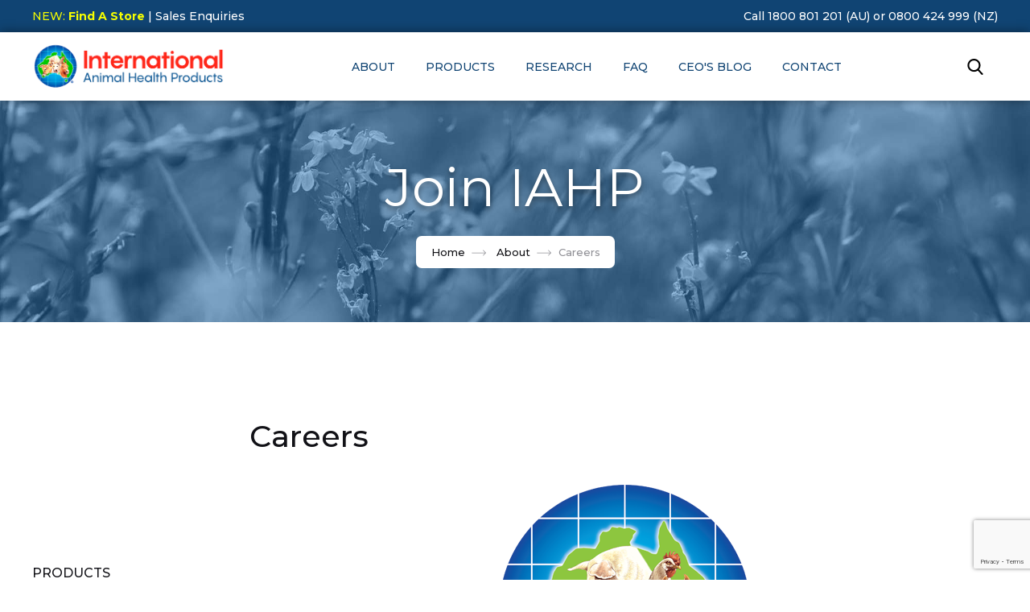

--- FILE ---
content_type: text/html; charset=utf-8
request_url: https://www.iahp.com.au/careers
body_size: 8532
content:
<!DOCTYPE html>
        <html data-wf-page="5cf9ba62c7b866a2caf8c1cf" data-wf-site="5c9acc0ccce07f31c5ef5638">
<head>
 <link media="all" rel="stylesheet" href="/cms-assets/css/main.css" nonce='c7c0ff993edd2ab4f0fd58a15c1a733a'>
<title>Careers at IAHP</title>
  <meta charset="utf-8">
  <meta content="width=device-width, initial-scale=1" name="viewport">
  <link href="/css/normalize.css" rel="stylesheet" type="text/css">
  <link href="/css/responsive.css" rel="stylesheet" type="text/css">
  <link href="/css/styles.css" rel="stylesheet" type="text/css">
  <script src="https://ajax.googleapis.com/ajax/libs/webfont/1.6.26/webfont.js" type="text/javascript"></script>
  <script type="text/javascript">
      WebFont.load({
        google: {
          families: ["Montserrat:100,100italic,200,200italic,300,300italic,400,400italic,500,500italic,600,600italic,700,700italic,800,800italic,900,900italic", "Open Sans:300,300italic,400,400italic,600,600italic,700,700italic,800,800italic", "Poppins:100,200,300,regular,500,600,700,800,900", "Indie Flower:regular"]
        }
      });
    </script>
  <!-- [if lt IE 9]><script src="https://cdnjs.cloudflare.com/ajax/libs/html5shiv/3.7.3/html5shiv.min.js" type="text/javascript"></script><![endif] -->
  <script type="text/javascript">
      ! function(o, c) {
        var n = c.documentElement,
          t = " w-mod-";
        n.className += t + "js", ("ontouchstart" in o || o.DocumentTouch && c instanceof DocumentTouch) && (n.className += t + "touch")
      }(window, document);
    </script>
  <link href="/images/favicon.png" rel="shortcut icon" type="image/x-icon">
  <link href="/images/webclip.png" rel="apple-touch-icon">
  <style type="text/css">
      .page-content,
      .utility-page-wrap {
        -webkit-font-smoothing: antialiased;
        -moz-osx-font-smoothing: grayscale;
      }
  </style>
  
  
<!-- Google Tag Manager -->
<script>(function(w,d,s,l,i){w[l]=w[l]||[];w[l].push({'gtm.start':
new Date().getTime(),event:'gtm.js'});var f=d.getElementsByTagName(s)[0],
j=d.createElement(s),dl=l!='dataLayer'?'&l='+l:'';j.async=true;j.src=
'https://www.googletagmanager.com/gtm.js?id='+i+dl;f.parentNode.insertBefore(j,f);
})(window,document,'script','dataLayer','GTM-MDDP7X7');</script>
<!-- End Google Tag Manager -->
  

<script>
  (function(i,s,o,g,r,a,m){i['GoogleAnalyticsObject']=r;i[r]=i[r]||function(){
  (i[r].q=i[r].q||[]).push(arguments)},i[r].l=1*new Date();a=s.createElement(o),
  m=s.getElementsByTagName(o)[0];a.async=1;a.src=g;m.parentNode.insertBefore(a,m)
  })(window,document,'script','//www.google-analytics.com/analytics.js','ga');

  ga('create', 'UA-26439922-1', 'auto');
  ga('send', 'pageview');
  </script>

<script>
!function(f,b,e,v,n,t,s)
{if(f.fbq)return;n=f.fbq=function(){n.callMethod?
n.callMethod.apply(n,arguments):n.queue.push(arguments)};
if(!f._fbq)f._fbq=n;n.push=n;n.loaded=!0;n.version='2.0';
n.queue=[];t=b.createElement(e);t.async=!0;
t.src=v;s=b.getElementsByTagName(e)[0];
s.parentNode.insertBefore(t,s)}(window, document,'script',
'https://connect.facebook.net/en_US/fbevents.js');
fbq('init', '3425707120875851');
fbq('track', 'PageView');
</script>
<noscript><img height="1" width="1" style="display:none"
src="https://www.facebook.com/tr?id=3425707120875851&ev=PageView&noscript=1"
/></noscript>


<meta name="description" content="Here at IAHP we are always on the look out for talented employees! Look at our careers section for current job availability."><script async src="https://www.googletagmanager.com/gtag/js?id=G-V95K8DVZCJ" nonce='c7c0ff993edd2ab4f0fd58a15c1a733a'></script><script nonce='c7c0ff993edd2ab4f0fd58a15c1a733a'>  window.dataLayer = window.dataLayer || [];  function gtag() { dataLayer.push(arguments); }  gtag('js', new Date());  gtag('config', 'G-V95K8DVZCJ');</script><script src='https://www.google.com/recaptcha/api.js?render=6Ld5QIoUAAAAAKznGOlK7z6mgqJ8ajRUc3CK5M17' nonce='c7c0ff993edd2ab4f0fd58a15c1a733a'></script>
 
 </head>
<body class="body">
    
<!-- Google Tag Manager (noscript) -->
<noscript><iframe src="https://www.googletagmanager.com/ns.html?id=GTM-MDDP7X7"
height="0" width="0" style="display:none;visibility:hidden"></iframe></noscript>
<!-- End Google Tag Manager (noscript) -->  
  <div class="page-content">
      
<div class="smoothly-entry"></div>
    <div class="navigation-wrapper top-mobile">
      <div data-w-id="8a7db622-8330-2e8a-22ed-c8f75ca8f299" class="top-bar">
        <div class="container contact w-container">
          <div class="top-bar-columns w-row">
            <div class="w-col w-col-6 w-col-small-6">
              <div class="top-bar-text"><a href="/find-a-store" style="color:#f5fe01;" class="top-bar-link contact">NEW: <b>Find A Store</b></a><a href="/contact-iahp" class="top-bar-link contact"> | Sales Enquiries</a><br></div>
            </div>
            <div class="w-col w-col-6 w-col-small-6">
              <div class="top-bar-text phone"><a href="tel:1800801201" class="top-bar-link">Call 1800 801 201 (AU)</a> or <a href="tel:0800424999" class="top-bar-link">0800 424 999 (NZ)</a></div>
            </div>
          </div>
        </div>
      </div>
      <div data-collapse="medium" data-animation="default" data-duration="400" role="banner" class="navigation w-nav">
        <div class="container in-navigation w-container">
            <a href="/" class="brand-logo w-nav-brand">
                <img src="/images/iahp-logo-icon.png" alt="IAHP logo text" width="75" class="logo-small">
                <img src="/images/iahp-landscape-logo.png" alt="IAHP logo text" width="240" class="logo">
            </a>
            
<nav role="navigation" class="nav-menu w-nav-menu">
            <div data-hover="1" data-delay="0" class="nav-link drop w-dropdown">
              <div class="dropdown-toggle w-dropdown-toggle">
                <div class="blue-text">About</div>
              </div>
              <nav class="dropdown-list about w-dropdown-list">
                  <a href="/about-iahp" aria-current="page" class="drop-link dropdown-text w-dropdown-link">About IAHP</a>
                  <a href="/testimonials" class="drop-link dropdown-text w-dropdown-link">Testimonials</a>
                  <a href="/iahp-team" class="drop-link dropdown-text w-dropdown-link">Our Team</a>
                  <a href="/careers" class="drop-link dropdown-text w-dropdown-link">Careers</a>
                <div class="dropdown-space"></div>
                <div class="dropdown-top-arrow"></div>
              </nav>
            </div>
            <div data-delay="300" data-hover="1" class="nav-link drop w-dropdown">
              <div class="dropdown-toggle w-dropdown-toggle">
                <div class="blue-text">Products</div>
              </div>
              <nav class="dropdown-list w-dropdown-list">
                <div class="columns-dropdown w-row">
                  <div class="w-col w-col-2 w-col-stack">
                    <div>
                      <h5 class="hide-head">Products</h5>
                      <div class="top-margin less">
                          
<a href="/animal-products" class="dropdown-text w-inline-block">
        <div>All</div>
</a>



<a href="" class="dropdown-text w-inline-block">
        <div>New</div>
</a>



<a href="/alpaca-products/all" class="dropdown-text w-inline-block">
        <div>Alpacas</div>
</a>



<a href="/feature-products/ausmectin" class="dropdown-text w-inline-block">
        <div>Ausmectin<sup>®</sup></div>
</a>



<a href="/feature-products/bioworma" class="dropdown-text w-inline-block">
        <div>BioWorma<sup>®</sup></div>
</a>



<a href="/cattle-products/all" class="dropdown-text w-inline-block">
        <div>Cattle</div>
</a>



<a href="/feature-products/feed-additives" class="dropdown-text w-inline-block">
        <div>Feed Additives</div>
</a>



<a href="/goat-products/all" class="dropdown-text w-inline-block">
        <div>Goats</div>
</a>



<a href="/greyhound-products/all" class="dropdown-text w-inline-block">
        <div>Greyhounds</div>
</a>



<a href="/horse-products/all" class="dropdown-text w-inline-block">
        <div>Horses</div>
</a>



<a href="/feature-products/livamol" class="dropdown-text w-inline-block">
        <div>Livamol<sup>®</sup></div>
</a>



<a href="/feature-products/organic" class="dropdown-text w-inline-block">
        <div>Organic</div>
</a>



<a href="/pig-products/all" class="dropdown-text w-inline-block">
        <div>Pigs</div>
</a>



<a href="/feature-products/pron8ure" class="dropdown-text w-inline-block">
        <div>ProN8ure<sup>®</sup></div>
</a>



<a href="/poultry-products/all" class="dropdown-text w-inline-block">
        <div>Poultry</div>
</a>



<a href="/sheep-products/all" class="dropdown-text w-inline-block">
        <div>Sheep</div>
</a>



<a href="/pet-products/all" class="dropdown-text w-inline-block">
        <div>Pet</div>
</a>



<a href="/aquaculture-products/all" class="dropdown-text w-inline-block">
        <div>Aquaculture</div>
</a>



<a href="/vet-only-products/index" class="dropdown-text w-inline-block">
        <div>Vet Only</div>
</a>



                        
                      </div>
                    </div>
                  </div>
                  <div class="w-col w-col-10 w-col-stack">
                    <div>
                      <h5>Featured</h5>
                      <div class="w-row">
                          
<div class="w-col w-col-4 w-col-stack">
    <a data-w-id="8a7db622-8330-2e8a-22ed-c8f75ca8f2e3" href="/animal-products/livamol-feed-optimiser-pellets-for-horses" class="product-wrapper full w-inline-block">
        <div class="product-photo">
            <img src="/images/products/Feed-Optimiser-Pellets-Horse-15kg.png" alt="" class="product-image">
        </div>
        <div class="product-content">
            <div class="product-top-title less-margin">
                <h4 class="product-title smaller">Livamol Feed Optimiser Pellets for Horses</h4>
                <div class="shop-line black"></div>
            </div>
        <div>
        <div class="short-desc-feature small">Scientific blend of vitamins, minerals, amino acids and anti-oxidants</div>
        </div>
        </div>
    </a>
</div><div class="w-col w-col-4 w-col-stack">
    <a data-w-id="8a7db622-8330-2e8a-22ed-c8f75ca8f2e3" href="/animal-products/pron8ure-professional" class="product-wrapper full w-inline-block">
        <div class="product-photo">
            <img src="/images/products/ProN8ure-Professional-50x2g.png" alt="" class="product-image">
        </div>
        <div class="product-content">
            <div class="product-top-title less-margin">
                <h4 class="product-title smaller">ProN8ure Professional</h4>
                <div class="shop-line black"></div>
            </div>
        <div>
        <div class="short-desc-feature small">Concentrated multi-strain probiotic containing live beneficial bacteria</div>
        </div>
        </div>
    </a>
</div><div class="w-col w-col-4 w-col-stack">
    <a data-w-id="8a7db622-8330-2e8a-22ed-c8f75ca8f2e3" href="/animal-products/livamol-with-bioworma" class="product-wrapper full w-inline-block">
        <div class="product-photo">
            <img src="/images/parasite-control/livamol-with-bioworma-a-small.jpg" alt="" class="product-image">
        </div>
        <div class="product-content">
            <div class="product-top-title less-margin">
                <h4 class="product-title smaller">Livamol with BioWorma</h4>
                <div class="shop-line black"></div>
            </div>
        <div>
        <div class="short-desc-feature small">Biological control for worms with Livamol</div>
        </div>
        </div>
    </a>
</div>                          
                      </div>
                    </div>
                  </div>
                </div>
                <div class="dropdown-space"></div>
                <div class="dropdown-top-arrow"></div>
              </nav>
            </div>
              <a href="/iahp-research" class="nav-link w-nav-link">RESEARCH</a>
              <a href="/faq" class="nav-link w-nav-link">FAQ</a>
              <a href="/ceo-blog" class="nav-link w-nav-link">CEO's Blog</a>
              <a href="/contact-iahp" class="nav-link w-nav-link">Contact</a>
              <a href="/find-a-store" class="nav-link w-nav-link mobile">FIND A STORE</a>
</nav>          
          <div class="menu-button w-nav-button"><img src="/images/icons8-menu-96_1icons8-menu-96.png" width="28" alt=""></div>
          <div class="social-left">
            <div data-w-id="8a7db622-8330-2e8a-22ed-c8f75ca8f32f" class="search-icon"><img src="/images/search-1.svg" width="20" alt="" class="search-image"><img src="/images/delete-cross-1.svg" width="20" alt="" class="remove-image"></div>
          </div>
        </div>
      </div>
      <div class="search-wrapper">
        <div class="container w-container">
          <div class="search-wrapper-animation">
              
             <form action="/search-results" class="search-content w-clearfix w-form">
                <input type="text" name="SearchKeyword" class="search-input w-input" maxlength="256" placeholder="Search" id="search" required="">
                <input type="submit" value="Search" class="search-button w-button">
             </form>
            
            <div>
              <p>Hit Enter to Search or X to close<br></p>
            </div>
          </div>
        </div>
      </div>
    </div>
    
<div class="banner sub head">
      <div class="container center in-sub w-container">
          
            <h1 class="sub-heading-title">Join IAHP</h1>
        
        <div class="breadcrumb">
          <div class="breadcrumb-content"><a href="/" class="bread-link">Home</a><img src="/images/right-arrow-3.svg" width="18" alt="">
          
            <a href="/about-iahp" class="bread-link">About</a><img src="/images/right-arrow-3.svg" width="18" alt=""><div class="bread-link gray-color">Careers</div>
        
        </div>
        </div>
      </div>
</div>








    
    <div class="section about">
      <div class="container w-container">
        <div class="flex-store">
          <div class="sidebar">
              
<div>
              
              <h4 class="footer-title">Products</h4>
              <div class="top-margin">
<div>
    <a data-w-id="f774df39-a193-8480-c82a-2870e4d3d0c5" href="/animal-products" class="shop-button with-margin w-inline-block">
        
        <div class="shop-text dark">All</div>
        
        <div class="shop-line black"></div>
    </a>
</div><div>
    <a data-w-id="f774df39-a193-8480-c82a-2870e4d3d0c5" href="" class="shop-button with-margin w-inline-block">
        
        <div class="shop-text dark">New</div>
        
        <div class="shop-line black"></div>
    </a>
</div><div>
    <a data-w-id="f774df39-a193-8480-c82a-2870e4d3d0c5" href="/alpaca-products/all" class="shop-button with-margin w-inline-block">
        
        <div class="shop-text dark">Alpacas</div>
        
        <div class="shop-line black"></div>
    </a>
</div><div>
    <a data-w-id="f774df39-a193-8480-c82a-2870e4d3d0c5" href="/feature-products/ausmectin" class="shop-button with-margin w-inline-block">
        
        <div class="shop-text dark">Ausmectin<sup>®</sup></div>
        
        <div class="shop-line black"></div>
    </a>
</div><div>
    <a data-w-id="f774df39-a193-8480-c82a-2870e4d3d0c5" href="/feature-products/bioworma" class="shop-button with-margin w-inline-block">
        
        <div class="shop-text dark">BioWorma<sup>®</sup></div>
        
        <div class="shop-line black"></div>
    </a>
</div><div>
    <a data-w-id="f774df39-a193-8480-c82a-2870e4d3d0c5" href="/cattle-products/all" class="shop-button with-margin w-inline-block">
        
        <div class="shop-text dark">Cattle</div>
        
        <div class="shop-line black"></div>
    </a>
</div><div>
    <a data-w-id="f774df39-a193-8480-c82a-2870e4d3d0c5" href="/feature-products/feed-additives" class="shop-button with-margin w-inline-block">
        
        <div class="shop-text dark">Feed Additives</div>
        
        <div class="shop-line black"></div>
    </a>
</div><div>
    <a data-w-id="f774df39-a193-8480-c82a-2870e4d3d0c5" href="/goat-products/all" class="shop-button with-margin w-inline-block">
        
        <div class="shop-text dark">Goats</div>
        
        <div class="shop-line black"></div>
    </a>
</div><div>
    <a data-w-id="f774df39-a193-8480-c82a-2870e4d3d0c5" href="/greyhound-products/all" class="shop-button with-margin w-inline-block">
        
        <div class="shop-text dark">Greyhounds</div>
        
        <div class="shop-line black"></div>
    </a>
</div><div>
    <a data-w-id="f774df39-a193-8480-c82a-2870e4d3d0c5" href="/horse-products/all" class="shop-button with-margin w-inline-block">
        
        <div class="shop-text dark">Horses</div>
        
        <div class="shop-line black"></div>
    </a>
</div><div>
    <a data-w-id="f774df39-a193-8480-c82a-2870e4d3d0c5" href="/feature-products/livamol" class="shop-button with-margin w-inline-block">
        
        <div class="shop-text dark">Livamol<sup>®</sup></div>
        
        <div class="shop-line black"></div>
    </a>
</div><div>
    <a data-w-id="f774df39-a193-8480-c82a-2870e4d3d0c5" href="/feature-products/organic" class="shop-button with-margin w-inline-block">
        
        <div class="shop-text dark">Organic</div>
        
        <div class="shop-line black"></div>
    </a>
</div><div>
    <a data-w-id="f774df39-a193-8480-c82a-2870e4d3d0c5" href="/pig-products/all" class="shop-button with-margin w-inline-block">
        
        <div class="shop-text dark">Pigs</div>
        
        <div class="shop-line black"></div>
    </a>
</div><div>
    <a data-w-id="f774df39-a193-8480-c82a-2870e4d3d0c5" href="/feature-products/pron8ure" class="shop-button with-margin w-inline-block">
        
        <div class="shop-text dark">ProN8ure<sup>®</sup></div>
        
        <div class="shop-line black"></div>
    </a>
</div><div>
    <a data-w-id="f774df39-a193-8480-c82a-2870e4d3d0c5" href="/poultry-products/all" class="shop-button with-margin w-inline-block">
        
        <div class="shop-text dark">Poultry</div>
        
        <div class="shop-line black"></div>
    </a>
</div><div>
    <a data-w-id="f774df39-a193-8480-c82a-2870e4d3d0c5" href="/sheep-products/all" class="shop-button with-margin w-inline-block">
        
        <div class="shop-text dark">Sheep</div>
        
        <div class="shop-line black"></div>
    </a>
</div><div>
    <a data-w-id="f774df39-a193-8480-c82a-2870e4d3d0c5" href="/pet-products/all" class="shop-button with-margin w-inline-block">
        
        <div class="shop-text dark">Pet</div>
        
        <div class="shop-line black"></div>
    </a>
</div><div>
    <a data-w-id="f774df39-a193-8480-c82a-2870e4d3d0c5" href="/aquaculture-products/all" class="shop-button with-margin w-inline-block">
        
        <div class="shop-text dark">Aquaculture</div>
        
        <div class="shop-line black"></div>
    </a>
</div><div>
    <a data-w-id="f774df39-a193-8480-c82a-2870e4d3d0c5" href="/vet-only-products/index" class="shop-button with-margin w-inline-block">
        
        <div class="shop-text dark">Vet Only</div>
        
        <div class="shop-line black"></div>
    </a>
</div>              </div>
              
<div class="top-margin more">
              <h4 class="footer-title social">Follow Us</h4>
              <div class="top-margin">
                  <a href="https://www.facebook.com/iahproducts" class="social-wrapper w-inline-block" target="_blank">
                      <img src="/images/font-awesome_4-7-0_facebook_100_0_111111_none_1font-awesome_4-7-0_facebook_100_0_111111_none.png" width="16" alt="Facebook link" class="social-icon">
                      <div class="shop-text dark no-margin">Facebook</div>
                  </a>
                  <a href="https://twitter.com/IAHProducts" class="social-wrapper w-inline-block" target="_blank">
                      <img src="/images/font-awesome_4-7-0_twitter_100_0_111111_none_1font-awesome_4-7-0_twitter_100_0_111111_none.png" width="16" alt="Twitter link" class="social-icon">
                      <div class="shop-text dark no-margin">Twitter</div>
                  </a>
                  <a href="https://www.youtube.com/user/Iahproducts" class="social-wrapper w-inline-block" target="_blank">
                      <img src="/images/youtube-icon.png" width="17" alt="YouTube link" class="social-icon">
                      <div class="shop-text dark no-margin">YouTube</div>
                  </a>
              </div>
</div></div>


              
          </div>
          <div class="main-copy-flex">
              
                <div class="section-heading">Careers</div>
            
            
            <div class="">
                
                <div class="about-wrapper"><img src="/images/iahp-logo-white.png" alt="" class="image"></div>
                
              <div style="text-align: center;"><strong>Written applications to:&nbsp;</strong></div>
              <div style="text-align: center;">Sales Manager,<span class="Apple-tab-span" style="white-space: pre;"></span></div>
              <div style="text-align: center;">IAH Sales Pty Ltd</div>
              <div style="text-align: center;">Fax: 02 9672-7988 or email:&nbsp;<a href="mailto:info@iahp.com.au">info@iahp.com.au</a>. &nbsp;</div>
              <div style="text-align: center;">Only short listed applicants will be contacted.</div>
              <div style="text-align: center;"><br>
              </div>
              <p style="text-align: center;">Here at International Animal Health Products we are always on the look out for talented employees! If you don't see a role here and you think that you would make a great addition to our team please email your resume and cover letter to <a href="mailto:info@iahp.com.au">info@iahp.com.au</a>.</p>
                
            </div>
                
          </div>    
        </div>
      </div>
    </div>
    
<div data-w-id="d0901960-4627-91db-2873-ce8f16c339c3" class="instagram-wrapper w-clearfix">
      <div class="instagram-photo"><img src="/images/poultry-small-image-mono.jpg" width="500" alt="" class="image-insta"></div>
      <div class="instagram-photo"><img src="/images/sheep-small-image-mono.jpg" width="500" alt="" class="image-insta"></div>
      <div class="instagram-photo"><img src="/images/horse-small-image-mono.jpg" width="500" alt="" class="image-insta"></div>
      <div class="instagram-photo"><img src="/images/red-cattle-dark.jpg" width="500" alt="" class="image-insta"></div>
      <div class="instagram-photo"><img src="/images/pig-small-image-mono.jpg" width="500" alt="" class="image-insta"></div>
      <div class="instagram-photo"><img src="/images/goat-small-image-mono.jpg" width="500" alt="" class="image-insta"></div>
      <a href="https://www.facebook.com/iahproducts" class="follow-button w-inline-block" target="_blank">
          <img src="/images/font-awesome_4-7-0_facebook_100_0_111111_none_1font-awesome_4-7-0_facebook_100_0_111111_none.png" width="36" alt="" class="facebook-logo">
      <div class="div-block">
          <div class="shop-text dark">Follow IAHP</div>
          <div class="shop-line black"></div>
      </div>
      </a>
</div>

<footer class="footer">
      <div>
        <div class="w-row">
          <div class="logo-column w-col w-col-4 w-col-stack">
            <div>
              <div><a href="/" class="footer-logo-link w-inline-block"><img src="/images/iahp-logo-footer.png" width="300" alt="" class="image-2" style="margin-right:20px;"></a><img src="/images/ausbred-logo.png" width="80"  alt="Ausbred logo" class=""></div>
            </div>
            <p class="footer-about">International Animal Health manufacture and market a range quality Australasian owned products for cattle, horses, sheep, goat, pigs and poultry. Our aim is to provide solutions to improve the overall growth, health and well-being of your animals and birds. Our innovative research based solutions include feed additives, medications, probiotics, nutritionals, first aid, biological and worming products while servicing the needs of veterinarians, farmers and owners of livestock.</p>
            <a data-w-id="e4468512-e4fd-9298-f48b-042ad93111b3" href="/contact-iahp" class="shop-button inline-link push-top w-inline-block">
              <div class="shop-text dark">Contact IAHP</div>
              <div class="shop-line black"></div>
            </a>
            <p><a style="margin-top:-15px;display:block;" class="heading-phone-link" href="/privacy">Privacy Policy</a></p>
          </div>
          <div class="w-col w-col-2 w-col-stack">
            <div class="margin-top-device products">
              <div>
                <h4 class="footer-title">Products</h4>
              </div>
              <div class="top-margin">
                  
<div>
    <a data-w-id="fba3057a-8780-7c1e-d882-8dca6c731a68" href="/animal-products" class="shop-button with-margin w-inline-block">
        <div class="shop-text dark">All</div>
        <div class="shop-line black"></div>
    </a>
</div>



        <div>
    <a data-w-id="fba3057a-8780-7c1e-d882-8dca6c731a68" href="" class="shop-button with-margin w-inline-block">
        <div class="shop-text dark">New</div>
        <div class="shop-line black"></div>
    </a>
</div>



        <div>
    <a data-w-id="fba3057a-8780-7c1e-d882-8dca6c731a68" href="/alpaca-products/all" class="shop-button with-margin w-inline-block">
        <div class="shop-text dark">Alpacas</div>
        <div class="shop-line black"></div>
    </a>
</div>



        <div>
    <a data-w-id="fba3057a-8780-7c1e-d882-8dca6c731a68" href="/feature-products/ausmectin" class="shop-button with-margin w-inline-block">
        <div class="shop-text dark">Ausmectin<sup>®</sup></div>
        <div class="shop-line black"></div>
    </a>
</div>



        <div>
    <a data-w-id="fba3057a-8780-7c1e-d882-8dca6c731a68" href="/feature-products/bioworma" class="shop-button with-margin w-inline-block">
        <div class="shop-text dark">BioWorma<sup>®</sup></div>
        <div class="shop-line black"></div>
    </a>
</div>



        <div>
    <a data-w-id="fba3057a-8780-7c1e-d882-8dca6c731a68" href="/cattle-products/all" class="shop-button with-margin w-inline-block">
        <div class="shop-text dark">Cattle</div>
        <div class="shop-line black"></div>
    </a>
</div>



        <div>
    <a data-w-id="fba3057a-8780-7c1e-d882-8dca6c731a68" href="/feature-products/feed-additives" class="shop-button with-margin w-inline-block">
        <div class="shop-text dark">Feed Additives</div>
        <div class="shop-line black"></div>
    </a>
</div>



        <div>
    <a data-w-id="fba3057a-8780-7c1e-d882-8dca6c731a68" href="/goat-products/all" class="shop-button with-margin w-inline-block">
        <div class="shop-text dark">Goats</div>
        <div class="shop-line black"></div>
    </a>
</div>



        <div>
    <a data-w-id="fba3057a-8780-7c1e-d882-8dca6c731a68" href="/greyhound-products/all" class="shop-button with-margin w-inline-block">
        <div class="shop-text dark">Greyhounds</div>
        <div class="shop-line black"></div>
    </a>
</div>



        <div>
    <a data-w-id="fba3057a-8780-7c1e-d882-8dca6c731a68" href="/horse-products/all" class="shop-button with-margin w-inline-block">
        <div class="shop-text dark">Horses</div>
        <div class="shop-line black"></div>
    </a>
</div>



                        
              </div>
            </div>
          </div>
          <div class="column w-col w-col-2 w-col-stack">
            <div class="margin-top-device products second">
              <div class="top-margin">
                  
<div>
    <a data-w-id="fba3057a-8780-7c1e-d882-8dca6c731a68" href="/feature-products/livamol" class="shop-button with-margin w-inline-block">
        <div class="shop-text dark">Livamol<sup>®</sup></div>
        <div class="shop-line black"></div>
    </a>
</div>



        <div>
    <a data-w-id="fba3057a-8780-7c1e-d882-8dca6c731a68" href="/feature-products/organic" class="shop-button with-margin w-inline-block">
        <div class="shop-text dark">Organic</div>
        <div class="shop-line black"></div>
    </a>
</div>



        <div>
    <a data-w-id="fba3057a-8780-7c1e-d882-8dca6c731a68" href="/pig-products/all" class="shop-button with-margin w-inline-block">
        <div class="shop-text dark">Pigs</div>
        <div class="shop-line black"></div>
    </a>
</div>



        <div>
    <a data-w-id="fba3057a-8780-7c1e-d882-8dca6c731a68" href="/feature-products/pron8ure" class="shop-button with-margin w-inline-block">
        <div class="shop-text dark">ProN8ure<sup>®</sup></div>
        <div class="shop-line black"></div>
    </a>
</div>



        <div>
    <a data-w-id="fba3057a-8780-7c1e-d882-8dca6c731a68" href="/poultry-products/all" class="shop-button with-margin w-inline-block">
        <div class="shop-text dark">Poultry</div>
        <div class="shop-line black"></div>
    </a>
</div>



        <div>
    <a data-w-id="fba3057a-8780-7c1e-d882-8dca6c731a68" href="/sheep-products/all" class="shop-button with-margin w-inline-block">
        <div class="shop-text dark">Sheep</div>
        <div class="shop-line black"></div>
    </a>
</div>



        <div>
    <a data-w-id="fba3057a-8780-7c1e-d882-8dca6c731a68" href="/pet-products/all" class="shop-button with-margin w-inline-block">
        <div class="shop-text dark">Pet</div>
        <div class="shop-line black"></div>
    </a>
</div>



        <div>
    <a data-w-id="fba3057a-8780-7c1e-d882-8dca6c731a68" href="/aquaculture-products/all" class="shop-button with-margin w-inline-block">
        <div class="shop-text dark">Aquaculture</div>
        <div class="shop-line black"></div>
    </a>
</div>



        <div>
    <a data-w-id="fba3057a-8780-7c1e-d882-8dca6c731a68" href="/find-a-store" class="shop-button with-margin w-inline-block">
        <div class="shop-text dark">Find A Store</div>
        <div class="shop-line black"></div>
    </a>
</div>



        <div>
    <a data-w-id="fba3057a-8780-7c1e-d882-8dca6c731a68" href="/vet-only-products/index" class="shop-button with-margin w-inline-block">
        <div class="shop-text dark">Vet Only</div>
        <div class="shop-line black"></div>
    </a>
</div>



                        
              </div>
            </div>
          </div>
          <div class="w-col w-col-4 w-col-stack">
            <div class="margin-top-device">
              <div>
                <h4 class="footer-title">Get all the latest in your inbox<br></h4>
                <p class="updates">News, products &amp; updates from IAHP. No spam. Ever.</p>
              </div>
              <div class="top-margin">
                <div class="subscribe-content">
                  <div class="form-block w-form">
                      
<form action="/forms/cases.ashx?form=subscription_form&isSubscription=false" name="subscription_form"  method="post" enctype="multipart/form-data" class="w-clearfix">

    <div class="w-row">
        
        <div style="display: none;">
            <input type="text" id="FirstNamesubscription_form" name="FirstName" ><br>
            <input type="text" id="LastNamesubscription_form" name="LastName" ><br>
        </div>
        
        <div class="w-clearfix w-col w-col-6">
            <input type="text" style="color:#000000!important;" class="subscribe-field dark name w-input" maxlength="256" name="FullName" placeholder="Enter your full name" id="FullNamesubscription_form" required="">
        </div>
        <div class="w-clearfix w-col w-col-6">
            <input type="tel" class="subscribe-field dark phone w-input" maxlength="256" name="Phone" placeholder="Enter your phone" id="Phone" required="">
        </div>
    </div>
    <input type="email" class="subscribe-field dark w-input" maxlength="256" name="Email" placeholder="Enter your email" id="Email" required="">
    
    <div style="display: none;">
       <label for="MailingLists">Mailing Lists</label>
	   <label for="MailingLists">Subscribe To</label>
	   <input type="checkbox" id="MailingLists1" name="MailingLists" value="2" checked="checked">IAHP Website Subscription
    </div>
    
<script>
window.addEventListener("load",function(){
	// assign fields to variables
	var fullNameField = document.getElementById('FullNamesubscription_form');
	var firstNameField = document.getElementById('FirstNamesubscription_form');
	var lastNameField = document.getElementById('LastNamesubscription_form');
//Once the user has tabbed out of the field
	fullNameField.addEventListener('blur', function() {
		//Get the field value, assign it to an array then apply the 1st word to the First name Field.
		var fullNameFieldArray = this.value.split(" ");
		firstNameField.value = fullNameFieldArray[0];
		//remove the first item from the array
		fullNameFieldArray.shift();
		//Apply remaining array to Last Name Field as a string seperated by a space.
		lastNameField.value = fullNameFieldArray.join(" ");
	});
},false);
</script>
    
    <script>
 'use strict';grecaptcha.ready(function(){function c(a){grecaptcha.execute("6Ld5QIoUAAAAAKznGOlK7z6mgqJ8ajRUc3CK5M17",{action:'general_form_subscription_form'}).then(function(b){document.querySelector(".g-recaptcha-response-v3-subscription_form").value=b;a&&a()})}window.customFormSubmit=new Event("customFormSubmit");let a=document.querySelector(".g-recaptcha-response-v3-subscription_form").closest("form");if(null!=a){let d=!0,b=0;a.onsubmit=function(){event.preventDefault();if(d)return b++,d = !1,c(function(){let c = document.getElementById("paymentFields_"+a.getAttribute("name"));c?"true"===c.dataset.paymentEnabled?(a.dispatchEvent(window.customFormSubmit),b=0,d=!0):a.submit():a.submit()}),!1;0<b&&b++;if(1<b)return alert("Form submission is in progress."),!1}}else c()}); 	</script>
<input type="hidden" class="g-recaptcha-response-v3-subscription_form" name="g-recaptcha-response-v3">
    
    <input type="submit" data-wait="Please wait..." value="Sign Up" class="submit-button w-button">
    
</form>                      
                  </div>
                </div>
                <div class="social-wrapper pad-20"><a href="https://www.facebook.com/iahproducts" target="_blank" class="social-link blue-link gray w-inline-block"><img src="/images/facebook-1.png" width="16" alt="IAHP Facebook"></a><a href="https://twitter.com/IAHProducts" target="_blank" class="social-link blue-link gray w-inline-block"><img src="/images/twitter-3.png" width="16" alt="IAHP Twitter"></a><a href="https://www.youtube.com/user/Iahproducts" target="_blank" class="social-link blue-link gray w-inline-block"><img src="/images/youtube.png" alt="IAHP YouTube"></a></div>
              </div>
            </div>
          </div>
        </div>
        <div class="top-margin more">
          <div>
            <div class="flex-row make-vertical w-row">
              <div class="w-col w-col-6 w-col-stack">
                <div>
                  <p class="copyright">© 2026 International Animal Health Products. Powered by <a href="https://easysitesforbusiness.com.au" target="_blank" class="link-2">ESB</a></p>
                </div>
              </div>
              <div class="w-col w-col-6 w-col-stack">
                
              </div>
            </div>
          </div>
        </div>
      </div>
    </footer>    
  </div>
<script src="https://d3e54v103j8qbb.cloudfront.net/js/jquery-3.4.1.min.220afd743d.js?site=5c9acc0ccce07f31c5ef5638" type="text/javascript" integrity="sha256-CSXorXvZcTkaix6Yvo6HppcZGetbYMGWSFlBw8HfCJo=" crossorigin="anonymous"></script>
<script src="/js/responsive.js" type="text/javascript"></script></body>
</html>

--- FILE ---
content_type: text/html; charset=utf-8
request_url: https://www.google.com/recaptcha/api2/anchor?ar=1&k=6Ld5QIoUAAAAAKznGOlK7z6mgqJ8ajRUc3CK5M17&co=aHR0cHM6Ly93d3cuaWFocC5jb20uYXU6NDQz&hl=en&v=PoyoqOPhxBO7pBk68S4YbpHZ&size=invisible&anchor-ms=20000&execute-ms=30000&cb=no2fwghzz8j
body_size: 48751
content:
<!DOCTYPE HTML><html dir="ltr" lang="en"><head><meta http-equiv="Content-Type" content="text/html; charset=UTF-8">
<meta http-equiv="X-UA-Compatible" content="IE=edge">
<title>reCAPTCHA</title>
<style type="text/css">
/* cyrillic-ext */
@font-face {
  font-family: 'Roboto';
  font-style: normal;
  font-weight: 400;
  font-stretch: 100%;
  src: url(//fonts.gstatic.com/s/roboto/v48/KFO7CnqEu92Fr1ME7kSn66aGLdTylUAMa3GUBHMdazTgWw.woff2) format('woff2');
  unicode-range: U+0460-052F, U+1C80-1C8A, U+20B4, U+2DE0-2DFF, U+A640-A69F, U+FE2E-FE2F;
}
/* cyrillic */
@font-face {
  font-family: 'Roboto';
  font-style: normal;
  font-weight: 400;
  font-stretch: 100%;
  src: url(//fonts.gstatic.com/s/roboto/v48/KFO7CnqEu92Fr1ME7kSn66aGLdTylUAMa3iUBHMdazTgWw.woff2) format('woff2');
  unicode-range: U+0301, U+0400-045F, U+0490-0491, U+04B0-04B1, U+2116;
}
/* greek-ext */
@font-face {
  font-family: 'Roboto';
  font-style: normal;
  font-weight: 400;
  font-stretch: 100%;
  src: url(//fonts.gstatic.com/s/roboto/v48/KFO7CnqEu92Fr1ME7kSn66aGLdTylUAMa3CUBHMdazTgWw.woff2) format('woff2');
  unicode-range: U+1F00-1FFF;
}
/* greek */
@font-face {
  font-family: 'Roboto';
  font-style: normal;
  font-weight: 400;
  font-stretch: 100%;
  src: url(//fonts.gstatic.com/s/roboto/v48/KFO7CnqEu92Fr1ME7kSn66aGLdTylUAMa3-UBHMdazTgWw.woff2) format('woff2');
  unicode-range: U+0370-0377, U+037A-037F, U+0384-038A, U+038C, U+038E-03A1, U+03A3-03FF;
}
/* math */
@font-face {
  font-family: 'Roboto';
  font-style: normal;
  font-weight: 400;
  font-stretch: 100%;
  src: url(//fonts.gstatic.com/s/roboto/v48/KFO7CnqEu92Fr1ME7kSn66aGLdTylUAMawCUBHMdazTgWw.woff2) format('woff2');
  unicode-range: U+0302-0303, U+0305, U+0307-0308, U+0310, U+0312, U+0315, U+031A, U+0326-0327, U+032C, U+032F-0330, U+0332-0333, U+0338, U+033A, U+0346, U+034D, U+0391-03A1, U+03A3-03A9, U+03B1-03C9, U+03D1, U+03D5-03D6, U+03F0-03F1, U+03F4-03F5, U+2016-2017, U+2034-2038, U+203C, U+2040, U+2043, U+2047, U+2050, U+2057, U+205F, U+2070-2071, U+2074-208E, U+2090-209C, U+20D0-20DC, U+20E1, U+20E5-20EF, U+2100-2112, U+2114-2115, U+2117-2121, U+2123-214F, U+2190, U+2192, U+2194-21AE, U+21B0-21E5, U+21F1-21F2, U+21F4-2211, U+2213-2214, U+2216-22FF, U+2308-230B, U+2310, U+2319, U+231C-2321, U+2336-237A, U+237C, U+2395, U+239B-23B7, U+23D0, U+23DC-23E1, U+2474-2475, U+25AF, U+25B3, U+25B7, U+25BD, U+25C1, U+25CA, U+25CC, U+25FB, U+266D-266F, U+27C0-27FF, U+2900-2AFF, U+2B0E-2B11, U+2B30-2B4C, U+2BFE, U+3030, U+FF5B, U+FF5D, U+1D400-1D7FF, U+1EE00-1EEFF;
}
/* symbols */
@font-face {
  font-family: 'Roboto';
  font-style: normal;
  font-weight: 400;
  font-stretch: 100%;
  src: url(//fonts.gstatic.com/s/roboto/v48/KFO7CnqEu92Fr1ME7kSn66aGLdTylUAMaxKUBHMdazTgWw.woff2) format('woff2');
  unicode-range: U+0001-000C, U+000E-001F, U+007F-009F, U+20DD-20E0, U+20E2-20E4, U+2150-218F, U+2190, U+2192, U+2194-2199, U+21AF, U+21E6-21F0, U+21F3, U+2218-2219, U+2299, U+22C4-22C6, U+2300-243F, U+2440-244A, U+2460-24FF, U+25A0-27BF, U+2800-28FF, U+2921-2922, U+2981, U+29BF, U+29EB, U+2B00-2BFF, U+4DC0-4DFF, U+FFF9-FFFB, U+10140-1018E, U+10190-1019C, U+101A0, U+101D0-101FD, U+102E0-102FB, U+10E60-10E7E, U+1D2C0-1D2D3, U+1D2E0-1D37F, U+1F000-1F0FF, U+1F100-1F1AD, U+1F1E6-1F1FF, U+1F30D-1F30F, U+1F315, U+1F31C, U+1F31E, U+1F320-1F32C, U+1F336, U+1F378, U+1F37D, U+1F382, U+1F393-1F39F, U+1F3A7-1F3A8, U+1F3AC-1F3AF, U+1F3C2, U+1F3C4-1F3C6, U+1F3CA-1F3CE, U+1F3D4-1F3E0, U+1F3ED, U+1F3F1-1F3F3, U+1F3F5-1F3F7, U+1F408, U+1F415, U+1F41F, U+1F426, U+1F43F, U+1F441-1F442, U+1F444, U+1F446-1F449, U+1F44C-1F44E, U+1F453, U+1F46A, U+1F47D, U+1F4A3, U+1F4B0, U+1F4B3, U+1F4B9, U+1F4BB, U+1F4BF, U+1F4C8-1F4CB, U+1F4D6, U+1F4DA, U+1F4DF, U+1F4E3-1F4E6, U+1F4EA-1F4ED, U+1F4F7, U+1F4F9-1F4FB, U+1F4FD-1F4FE, U+1F503, U+1F507-1F50B, U+1F50D, U+1F512-1F513, U+1F53E-1F54A, U+1F54F-1F5FA, U+1F610, U+1F650-1F67F, U+1F687, U+1F68D, U+1F691, U+1F694, U+1F698, U+1F6AD, U+1F6B2, U+1F6B9-1F6BA, U+1F6BC, U+1F6C6-1F6CF, U+1F6D3-1F6D7, U+1F6E0-1F6EA, U+1F6F0-1F6F3, U+1F6F7-1F6FC, U+1F700-1F7FF, U+1F800-1F80B, U+1F810-1F847, U+1F850-1F859, U+1F860-1F887, U+1F890-1F8AD, U+1F8B0-1F8BB, U+1F8C0-1F8C1, U+1F900-1F90B, U+1F93B, U+1F946, U+1F984, U+1F996, U+1F9E9, U+1FA00-1FA6F, U+1FA70-1FA7C, U+1FA80-1FA89, U+1FA8F-1FAC6, U+1FACE-1FADC, U+1FADF-1FAE9, U+1FAF0-1FAF8, U+1FB00-1FBFF;
}
/* vietnamese */
@font-face {
  font-family: 'Roboto';
  font-style: normal;
  font-weight: 400;
  font-stretch: 100%;
  src: url(//fonts.gstatic.com/s/roboto/v48/KFO7CnqEu92Fr1ME7kSn66aGLdTylUAMa3OUBHMdazTgWw.woff2) format('woff2');
  unicode-range: U+0102-0103, U+0110-0111, U+0128-0129, U+0168-0169, U+01A0-01A1, U+01AF-01B0, U+0300-0301, U+0303-0304, U+0308-0309, U+0323, U+0329, U+1EA0-1EF9, U+20AB;
}
/* latin-ext */
@font-face {
  font-family: 'Roboto';
  font-style: normal;
  font-weight: 400;
  font-stretch: 100%;
  src: url(//fonts.gstatic.com/s/roboto/v48/KFO7CnqEu92Fr1ME7kSn66aGLdTylUAMa3KUBHMdazTgWw.woff2) format('woff2');
  unicode-range: U+0100-02BA, U+02BD-02C5, U+02C7-02CC, U+02CE-02D7, U+02DD-02FF, U+0304, U+0308, U+0329, U+1D00-1DBF, U+1E00-1E9F, U+1EF2-1EFF, U+2020, U+20A0-20AB, U+20AD-20C0, U+2113, U+2C60-2C7F, U+A720-A7FF;
}
/* latin */
@font-face {
  font-family: 'Roboto';
  font-style: normal;
  font-weight: 400;
  font-stretch: 100%;
  src: url(//fonts.gstatic.com/s/roboto/v48/KFO7CnqEu92Fr1ME7kSn66aGLdTylUAMa3yUBHMdazQ.woff2) format('woff2');
  unicode-range: U+0000-00FF, U+0131, U+0152-0153, U+02BB-02BC, U+02C6, U+02DA, U+02DC, U+0304, U+0308, U+0329, U+2000-206F, U+20AC, U+2122, U+2191, U+2193, U+2212, U+2215, U+FEFF, U+FFFD;
}
/* cyrillic-ext */
@font-face {
  font-family: 'Roboto';
  font-style: normal;
  font-weight: 500;
  font-stretch: 100%;
  src: url(//fonts.gstatic.com/s/roboto/v48/KFO7CnqEu92Fr1ME7kSn66aGLdTylUAMa3GUBHMdazTgWw.woff2) format('woff2');
  unicode-range: U+0460-052F, U+1C80-1C8A, U+20B4, U+2DE0-2DFF, U+A640-A69F, U+FE2E-FE2F;
}
/* cyrillic */
@font-face {
  font-family: 'Roboto';
  font-style: normal;
  font-weight: 500;
  font-stretch: 100%;
  src: url(//fonts.gstatic.com/s/roboto/v48/KFO7CnqEu92Fr1ME7kSn66aGLdTylUAMa3iUBHMdazTgWw.woff2) format('woff2');
  unicode-range: U+0301, U+0400-045F, U+0490-0491, U+04B0-04B1, U+2116;
}
/* greek-ext */
@font-face {
  font-family: 'Roboto';
  font-style: normal;
  font-weight: 500;
  font-stretch: 100%;
  src: url(//fonts.gstatic.com/s/roboto/v48/KFO7CnqEu92Fr1ME7kSn66aGLdTylUAMa3CUBHMdazTgWw.woff2) format('woff2');
  unicode-range: U+1F00-1FFF;
}
/* greek */
@font-face {
  font-family: 'Roboto';
  font-style: normal;
  font-weight: 500;
  font-stretch: 100%;
  src: url(//fonts.gstatic.com/s/roboto/v48/KFO7CnqEu92Fr1ME7kSn66aGLdTylUAMa3-UBHMdazTgWw.woff2) format('woff2');
  unicode-range: U+0370-0377, U+037A-037F, U+0384-038A, U+038C, U+038E-03A1, U+03A3-03FF;
}
/* math */
@font-face {
  font-family: 'Roboto';
  font-style: normal;
  font-weight: 500;
  font-stretch: 100%;
  src: url(//fonts.gstatic.com/s/roboto/v48/KFO7CnqEu92Fr1ME7kSn66aGLdTylUAMawCUBHMdazTgWw.woff2) format('woff2');
  unicode-range: U+0302-0303, U+0305, U+0307-0308, U+0310, U+0312, U+0315, U+031A, U+0326-0327, U+032C, U+032F-0330, U+0332-0333, U+0338, U+033A, U+0346, U+034D, U+0391-03A1, U+03A3-03A9, U+03B1-03C9, U+03D1, U+03D5-03D6, U+03F0-03F1, U+03F4-03F5, U+2016-2017, U+2034-2038, U+203C, U+2040, U+2043, U+2047, U+2050, U+2057, U+205F, U+2070-2071, U+2074-208E, U+2090-209C, U+20D0-20DC, U+20E1, U+20E5-20EF, U+2100-2112, U+2114-2115, U+2117-2121, U+2123-214F, U+2190, U+2192, U+2194-21AE, U+21B0-21E5, U+21F1-21F2, U+21F4-2211, U+2213-2214, U+2216-22FF, U+2308-230B, U+2310, U+2319, U+231C-2321, U+2336-237A, U+237C, U+2395, U+239B-23B7, U+23D0, U+23DC-23E1, U+2474-2475, U+25AF, U+25B3, U+25B7, U+25BD, U+25C1, U+25CA, U+25CC, U+25FB, U+266D-266F, U+27C0-27FF, U+2900-2AFF, U+2B0E-2B11, U+2B30-2B4C, U+2BFE, U+3030, U+FF5B, U+FF5D, U+1D400-1D7FF, U+1EE00-1EEFF;
}
/* symbols */
@font-face {
  font-family: 'Roboto';
  font-style: normal;
  font-weight: 500;
  font-stretch: 100%;
  src: url(//fonts.gstatic.com/s/roboto/v48/KFO7CnqEu92Fr1ME7kSn66aGLdTylUAMaxKUBHMdazTgWw.woff2) format('woff2');
  unicode-range: U+0001-000C, U+000E-001F, U+007F-009F, U+20DD-20E0, U+20E2-20E4, U+2150-218F, U+2190, U+2192, U+2194-2199, U+21AF, U+21E6-21F0, U+21F3, U+2218-2219, U+2299, U+22C4-22C6, U+2300-243F, U+2440-244A, U+2460-24FF, U+25A0-27BF, U+2800-28FF, U+2921-2922, U+2981, U+29BF, U+29EB, U+2B00-2BFF, U+4DC0-4DFF, U+FFF9-FFFB, U+10140-1018E, U+10190-1019C, U+101A0, U+101D0-101FD, U+102E0-102FB, U+10E60-10E7E, U+1D2C0-1D2D3, U+1D2E0-1D37F, U+1F000-1F0FF, U+1F100-1F1AD, U+1F1E6-1F1FF, U+1F30D-1F30F, U+1F315, U+1F31C, U+1F31E, U+1F320-1F32C, U+1F336, U+1F378, U+1F37D, U+1F382, U+1F393-1F39F, U+1F3A7-1F3A8, U+1F3AC-1F3AF, U+1F3C2, U+1F3C4-1F3C6, U+1F3CA-1F3CE, U+1F3D4-1F3E0, U+1F3ED, U+1F3F1-1F3F3, U+1F3F5-1F3F7, U+1F408, U+1F415, U+1F41F, U+1F426, U+1F43F, U+1F441-1F442, U+1F444, U+1F446-1F449, U+1F44C-1F44E, U+1F453, U+1F46A, U+1F47D, U+1F4A3, U+1F4B0, U+1F4B3, U+1F4B9, U+1F4BB, U+1F4BF, U+1F4C8-1F4CB, U+1F4D6, U+1F4DA, U+1F4DF, U+1F4E3-1F4E6, U+1F4EA-1F4ED, U+1F4F7, U+1F4F9-1F4FB, U+1F4FD-1F4FE, U+1F503, U+1F507-1F50B, U+1F50D, U+1F512-1F513, U+1F53E-1F54A, U+1F54F-1F5FA, U+1F610, U+1F650-1F67F, U+1F687, U+1F68D, U+1F691, U+1F694, U+1F698, U+1F6AD, U+1F6B2, U+1F6B9-1F6BA, U+1F6BC, U+1F6C6-1F6CF, U+1F6D3-1F6D7, U+1F6E0-1F6EA, U+1F6F0-1F6F3, U+1F6F7-1F6FC, U+1F700-1F7FF, U+1F800-1F80B, U+1F810-1F847, U+1F850-1F859, U+1F860-1F887, U+1F890-1F8AD, U+1F8B0-1F8BB, U+1F8C0-1F8C1, U+1F900-1F90B, U+1F93B, U+1F946, U+1F984, U+1F996, U+1F9E9, U+1FA00-1FA6F, U+1FA70-1FA7C, U+1FA80-1FA89, U+1FA8F-1FAC6, U+1FACE-1FADC, U+1FADF-1FAE9, U+1FAF0-1FAF8, U+1FB00-1FBFF;
}
/* vietnamese */
@font-face {
  font-family: 'Roboto';
  font-style: normal;
  font-weight: 500;
  font-stretch: 100%;
  src: url(//fonts.gstatic.com/s/roboto/v48/KFO7CnqEu92Fr1ME7kSn66aGLdTylUAMa3OUBHMdazTgWw.woff2) format('woff2');
  unicode-range: U+0102-0103, U+0110-0111, U+0128-0129, U+0168-0169, U+01A0-01A1, U+01AF-01B0, U+0300-0301, U+0303-0304, U+0308-0309, U+0323, U+0329, U+1EA0-1EF9, U+20AB;
}
/* latin-ext */
@font-face {
  font-family: 'Roboto';
  font-style: normal;
  font-weight: 500;
  font-stretch: 100%;
  src: url(//fonts.gstatic.com/s/roboto/v48/KFO7CnqEu92Fr1ME7kSn66aGLdTylUAMa3KUBHMdazTgWw.woff2) format('woff2');
  unicode-range: U+0100-02BA, U+02BD-02C5, U+02C7-02CC, U+02CE-02D7, U+02DD-02FF, U+0304, U+0308, U+0329, U+1D00-1DBF, U+1E00-1E9F, U+1EF2-1EFF, U+2020, U+20A0-20AB, U+20AD-20C0, U+2113, U+2C60-2C7F, U+A720-A7FF;
}
/* latin */
@font-face {
  font-family: 'Roboto';
  font-style: normal;
  font-weight: 500;
  font-stretch: 100%;
  src: url(//fonts.gstatic.com/s/roboto/v48/KFO7CnqEu92Fr1ME7kSn66aGLdTylUAMa3yUBHMdazQ.woff2) format('woff2');
  unicode-range: U+0000-00FF, U+0131, U+0152-0153, U+02BB-02BC, U+02C6, U+02DA, U+02DC, U+0304, U+0308, U+0329, U+2000-206F, U+20AC, U+2122, U+2191, U+2193, U+2212, U+2215, U+FEFF, U+FFFD;
}
/* cyrillic-ext */
@font-face {
  font-family: 'Roboto';
  font-style: normal;
  font-weight: 900;
  font-stretch: 100%;
  src: url(//fonts.gstatic.com/s/roboto/v48/KFO7CnqEu92Fr1ME7kSn66aGLdTylUAMa3GUBHMdazTgWw.woff2) format('woff2');
  unicode-range: U+0460-052F, U+1C80-1C8A, U+20B4, U+2DE0-2DFF, U+A640-A69F, U+FE2E-FE2F;
}
/* cyrillic */
@font-face {
  font-family: 'Roboto';
  font-style: normal;
  font-weight: 900;
  font-stretch: 100%;
  src: url(//fonts.gstatic.com/s/roboto/v48/KFO7CnqEu92Fr1ME7kSn66aGLdTylUAMa3iUBHMdazTgWw.woff2) format('woff2');
  unicode-range: U+0301, U+0400-045F, U+0490-0491, U+04B0-04B1, U+2116;
}
/* greek-ext */
@font-face {
  font-family: 'Roboto';
  font-style: normal;
  font-weight: 900;
  font-stretch: 100%;
  src: url(//fonts.gstatic.com/s/roboto/v48/KFO7CnqEu92Fr1ME7kSn66aGLdTylUAMa3CUBHMdazTgWw.woff2) format('woff2');
  unicode-range: U+1F00-1FFF;
}
/* greek */
@font-face {
  font-family: 'Roboto';
  font-style: normal;
  font-weight: 900;
  font-stretch: 100%;
  src: url(//fonts.gstatic.com/s/roboto/v48/KFO7CnqEu92Fr1ME7kSn66aGLdTylUAMa3-UBHMdazTgWw.woff2) format('woff2');
  unicode-range: U+0370-0377, U+037A-037F, U+0384-038A, U+038C, U+038E-03A1, U+03A3-03FF;
}
/* math */
@font-face {
  font-family: 'Roboto';
  font-style: normal;
  font-weight: 900;
  font-stretch: 100%;
  src: url(//fonts.gstatic.com/s/roboto/v48/KFO7CnqEu92Fr1ME7kSn66aGLdTylUAMawCUBHMdazTgWw.woff2) format('woff2');
  unicode-range: U+0302-0303, U+0305, U+0307-0308, U+0310, U+0312, U+0315, U+031A, U+0326-0327, U+032C, U+032F-0330, U+0332-0333, U+0338, U+033A, U+0346, U+034D, U+0391-03A1, U+03A3-03A9, U+03B1-03C9, U+03D1, U+03D5-03D6, U+03F0-03F1, U+03F4-03F5, U+2016-2017, U+2034-2038, U+203C, U+2040, U+2043, U+2047, U+2050, U+2057, U+205F, U+2070-2071, U+2074-208E, U+2090-209C, U+20D0-20DC, U+20E1, U+20E5-20EF, U+2100-2112, U+2114-2115, U+2117-2121, U+2123-214F, U+2190, U+2192, U+2194-21AE, U+21B0-21E5, U+21F1-21F2, U+21F4-2211, U+2213-2214, U+2216-22FF, U+2308-230B, U+2310, U+2319, U+231C-2321, U+2336-237A, U+237C, U+2395, U+239B-23B7, U+23D0, U+23DC-23E1, U+2474-2475, U+25AF, U+25B3, U+25B7, U+25BD, U+25C1, U+25CA, U+25CC, U+25FB, U+266D-266F, U+27C0-27FF, U+2900-2AFF, U+2B0E-2B11, U+2B30-2B4C, U+2BFE, U+3030, U+FF5B, U+FF5D, U+1D400-1D7FF, U+1EE00-1EEFF;
}
/* symbols */
@font-face {
  font-family: 'Roboto';
  font-style: normal;
  font-weight: 900;
  font-stretch: 100%;
  src: url(//fonts.gstatic.com/s/roboto/v48/KFO7CnqEu92Fr1ME7kSn66aGLdTylUAMaxKUBHMdazTgWw.woff2) format('woff2');
  unicode-range: U+0001-000C, U+000E-001F, U+007F-009F, U+20DD-20E0, U+20E2-20E4, U+2150-218F, U+2190, U+2192, U+2194-2199, U+21AF, U+21E6-21F0, U+21F3, U+2218-2219, U+2299, U+22C4-22C6, U+2300-243F, U+2440-244A, U+2460-24FF, U+25A0-27BF, U+2800-28FF, U+2921-2922, U+2981, U+29BF, U+29EB, U+2B00-2BFF, U+4DC0-4DFF, U+FFF9-FFFB, U+10140-1018E, U+10190-1019C, U+101A0, U+101D0-101FD, U+102E0-102FB, U+10E60-10E7E, U+1D2C0-1D2D3, U+1D2E0-1D37F, U+1F000-1F0FF, U+1F100-1F1AD, U+1F1E6-1F1FF, U+1F30D-1F30F, U+1F315, U+1F31C, U+1F31E, U+1F320-1F32C, U+1F336, U+1F378, U+1F37D, U+1F382, U+1F393-1F39F, U+1F3A7-1F3A8, U+1F3AC-1F3AF, U+1F3C2, U+1F3C4-1F3C6, U+1F3CA-1F3CE, U+1F3D4-1F3E0, U+1F3ED, U+1F3F1-1F3F3, U+1F3F5-1F3F7, U+1F408, U+1F415, U+1F41F, U+1F426, U+1F43F, U+1F441-1F442, U+1F444, U+1F446-1F449, U+1F44C-1F44E, U+1F453, U+1F46A, U+1F47D, U+1F4A3, U+1F4B0, U+1F4B3, U+1F4B9, U+1F4BB, U+1F4BF, U+1F4C8-1F4CB, U+1F4D6, U+1F4DA, U+1F4DF, U+1F4E3-1F4E6, U+1F4EA-1F4ED, U+1F4F7, U+1F4F9-1F4FB, U+1F4FD-1F4FE, U+1F503, U+1F507-1F50B, U+1F50D, U+1F512-1F513, U+1F53E-1F54A, U+1F54F-1F5FA, U+1F610, U+1F650-1F67F, U+1F687, U+1F68D, U+1F691, U+1F694, U+1F698, U+1F6AD, U+1F6B2, U+1F6B9-1F6BA, U+1F6BC, U+1F6C6-1F6CF, U+1F6D3-1F6D7, U+1F6E0-1F6EA, U+1F6F0-1F6F3, U+1F6F7-1F6FC, U+1F700-1F7FF, U+1F800-1F80B, U+1F810-1F847, U+1F850-1F859, U+1F860-1F887, U+1F890-1F8AD, U+1F8B0-1F8BB, U+1F8C0-1F8C1, U+1F900-1F90B, U+1F93B, U+1F946, U+1F984, U+1F996, U+1F9E9, U+1FA00-1FA6F, U+1FA70-1FA7C, U+1FA80-1FA89, U+1FA8F-1FAC6, U+1FACE-1FADC, U+1FADF-1FAE9, U+1FAF0-1FAF8, U+1FB00-1FBFF;
}
/* vietnamese */
@font-face {
  font-family: 'Roboto';
  font-style: normal;
  font-weight: 900;
  font-stretch: 100%;
  src: url(//fonts.gstatic.com/s/roboto/v48/KFO7CnqEu92Fr1ME7kSn66aGLdTylUAMa3OUBHMdazTgWw.woff2) format('woff2');
  unicode-range: U+0102-0103, U+0110-0111, U+0128-0129, U+0168-0169, U+01A0-01A1, U+01AF-01B0, U+0300-0301, U+0303-0304, U+0308-0309, U+0323, U+0329, U+1EA0-1EF9, U+20AB;
}
/* latin-ext */
@font-face {
  font-family: 'Roboto';
  font-style: normal;
  font-weight: 900;
  font-stretch: 100%;
  src: url(//fonts.gstatic.com/s/roboto/v48/KFO7CnqEu92Fr1ME7kSn66aGLdTylUAMa3KUBHMdazTgWw.woff2) format('woff2');
  unicode-range: U+0100-02BA, U+02BD-02C5, U+02C7-02CC, U+02CE-02D7, U+02DD-02FF, U+0304, U+0308, U+0329, U+1D00-1DBF, U+1E00-1E9F, U+1EF2-1EFF, U+2020, U+20A0-20AB, U+20AD-20C0, U+2113, U+2C60-2C7F, U+A720-A7FF;
}
/* latin */
@font-face {
  font-family: 'Roboto';
  font-style: normal;
  font-weight: 900;
  font-stretch: 100%;
  src: url(//fonts.gstatic.com/s/roboto/v48/KFO7CnqEu92Fr1ME7kSn66aGLdTylUAMa3yUBHMdazQ.woff2) format('woff2');
  unicode-range: U+0000-00FF, U+0131, U+0152-0153, U+02BB-02BC, U+02C6, U+02DA, U+02DC, U+0304, U+0308, U+0329, U+2000-206F, U+20AC, U+2122, U+2191, U+2193, U+2212, U+2215, U+FEFF, U+FFFD;
}

</style>
<link rel="stylesheet" type="text/css" href="https://www.gstatic.com/recaptcha/releases/PoyoqOPhxBO7pBk68S4YbpHZ/styles__ltr.css">
<script nonce="7iUh_HBMMZgL8pO2FxC7jQ" type="text/javascript">window['__recaptcha_api'] = 'https://www.google.com/recaptcha/api2/';</script>
<script type="text/javascript" src="https://www.gstatic.com/recaptcha/releases/PoyoqOPhxBO7pBk68S4YbpHZ/recaptcha__en.js" nonce="7iUh_HBMMZgL8pO2FxC7jQ">
      
    </script></head>
<body><div id="rc-anchor-alert" class="rc-anchor-alert"></div>
<input type="hidden" id="recaptcha-token" value="[base64]">
<script type="text/javascript" nonce="7iUh_HBMMZgL8pO2FxC7jQ">
      recaptcha.anchor.Main.init("[\x22ainput\x22,[\x22bgdata\x22,\x22\x22,\[base64]/[base64]/[base64]/KE4oMTI0LHYsdi5HKSxMWihsLHYpKTpOKDEyNCx2LGwpLFYpLHYpLFQpKSxGKDE3MSx2KX0scjc9ZnVuY3Rpb24obCl7cmV0dXJuIGx9LEM9ZnVuY3Rpb24obCxWLHYpe04odixsLFYpLFZbYWtdPTI3OTZ9LG49ZnVuY3Rpb24obCxWKXtWLlg9KChWLlg/[base64]/[base64]/[base64]/[base64]/[base64]/[base64]/[base64]/[base64]/[base64]/[base64]/[base64]\\u003d\x22,\[base64]\x22,\x22w6nChsKAI07DpRJrXBPCpADDpMK5wrXCuiTCoMKfw6fCl3/CkDLDn0EzT8OXPn0wO3nDki9WcW4MwoTCg8OkAEtqazfCisOWwp8nPiwAVgvCnsOBwo3DmcK5w4TCoALDhsORw4nCpVZmwojDv8OOwoXCpsK/[base64]/DrTZ1NcK4KC7CowXDvsO9w7DCoxoFXVTChFDDssO5BsKWw4jDoirCqV7ChghSw4DCq8K8dlbCmzMHSQ3DiMOYbMK1BkjDsyHDmsK/Z8KwFsOnw4LDrlUNw6bDtsK5IBMkw5DDhybDpmVZwoNXwqLDnlVuMyLCjCjCkiY0NHLDmCXDklvCkznDhAUxMxhLDG7DiQ8hK3o2w5lYdcOJaX0ZT3DDo11twox/Q8OwfsOqQXhMQ8OewpDCjHBweMKvUsOLYcO0w40nw61rw5zCnHY1wpl7woPDtzHCvMOCAG7CtQ0kw5rCgMORw69vw6p1w4xkDsKqwph/w7bDh0fDlUw3ax9pwrrCgcK0eMO6R8OBVsOcw5/CqWzColLCqsK3ckUOQFvDtHVsOMKTLwBAPcKXCcKiSlsZEAQ+T8K1w5s2w594w4LDk8KsMMO6wqMAw4rDmFtlw7VmQcKiwq42dX89w7g2V8Oow4l3IsKHwpjDocOVw7MMwpsswot2ZXgUCsO9wrU2P8K6woHDr8K5w7ZBLsKpBwsFwr49XMK3w4/DrDAhwq3DvnwDwqYiwqzDuMOdwpTCsMKiw4TDhkhgwrnChCIlIBrChMKkw78UDE1EDXfChTjCqnJxwrNAwqbDn3IJwoTCow3DqGXChsK0YhjDtW3DkwsxUhXCssKgblxUw7HDsW7DmhvDhUN3w5fDrsOawrHDkANpw7Ujb8OIN8Ojw6TChsO2X8KuScOXwoPDpsK/NcOqLcOgG8OiwrnChsKLw40wwp3Dpy8Ow5p+wrASw7Q7wp7DuCzDuhHDhMOawqrCkEc/wrDDqMOEEXBvwoDDg3rChyXDjXvDvF5ewpMGw5Y9w60hKB52FUV4PsO+PMOnwpkGw6XCl0xjFSs/[base64]/[base64]/wrULTnpmw6dMwozDlcKMQMOfw6LDjz3DvMK1HMKTwp9FPsKBw6YYwpk3UMOvXcO0XErCt27DunXCs8KKWcONwqtGVcKcw5EydcO9J8KOSw/Dq8OBLznDkDHCtsK3ewTCoCpRwq0hwqLCoMOePQzCoMKRwpVIw47CqUXDiCbCrcKPDTYQfsKTV8K2woPDiMKtQ8O1dhA4Iw0qwoDCl3TCjcOJwr/Cn8OuVMKEUy3CjUFPwrPCjcO3wp/DtsO/MBzCpHUPw4vCkcKXw69dfz/CvigxwrZOwpPDvApOEsOhaD3Dm8KMwpxWVRR+QMOOwpgDw5fDlMOlwoMSw4LDnyoawrdKMsOKB8OCwqtpwrXDm8Kaw5fDi3B/KRXDhXFzL8KQw7rDo3h+NsOhFsKCwo7CgHoHawXDjMOkAiXCgA59LsOaw67DmsKdbXzDsEzChsKEGcOsAW3DoMOdbMOfw4fDvEdqwp7Cq8KZYsKkMcOXwrjCkxBIAT/DpQ3DrTEtw7oLw7XDpMK2IsKldcKGwp1oPm15wo3CoMKhwrzClMO8wqgoEAlCRMOldMOtwrFtLQxhwoF+w7zDgMOiw74+wrjDhgZjwo7CgXUIw6/[base64]/DlUlwcMKoRsKZGTfCpsO6w4/DjDvDnMOvCmXDpMKswo91w5goTQNLbhHDusOdBcO8XENrPMOWw4lvwqDDlALDj309wrjChcO9K8OhKlDDlwF8w69cwprDv8KjeWzCnFZbJ8OOwqjDmcO7TcOcw7jCjm/DgSoVT8K6ZQljfcK7V8KCwrwuw70HwofClMKPw6zCul0Ww7rCsHlNc8OKwp0WA8KGP2gQbMOjw7bDssOAw67CkkfCmMKdwqfDt3LDtHvDljPDqcOsPHfDrRrCgS/DmzlZwp9dwqNRwqTDtxMXwoLCv1Nsw5nDkDzCtmPCljDDu8Kaw68Vw6jDgMKYPCrCjEzDgAdOBFDDtsO/wp3CmsOGNcKow5sAw4nDqRAnw7vCulFgTsKjw6/[base64]/CkMOCBsKJwqPCnMOHaHsfw5wEwpvDmMO3Z8OcwolHw4bDv8KgwrpzW37CnsKkf8OxMsOeMm1Hw6cqLmgewpbDnMK5wog8R8KBOMO6d8KgwrrCoCnCkXhQwoHDkcO+w5/[base64]/w74Ew4zCrcKkZwNHeMKZK8OKdsKXDwF5M8OEw7PCgBDCl8OlwrtmT8KkA18STMOlwojCusOGE8O6w701FcOXwogseVTDl2LDv8O/wp5NQcK1w6UbFgRTwoYUFsKaNcO7w60NScOyMRIhwpzCoMKKwpR1w4zDncKaOkPClULCnEUwdMKkw4kvwoPCsWoiZjQzKUodwoEgBG9KB8OdAEhYPFTChMKVAcKJwp/DnsOyw5nDlx5mMMOVwr7DoU0ZJMKQwoUBETDCiFtxfFlpw4TDlsOvw5TDhxHDrHBzecKFA0pFwq/CsGphw7LCpzvCiHUzwqDDtTBOJCLDpD1gwrvDlUzCqcKKwr4kXsKswoZlDwXDr2HDuE1TcMKqw7c9AMOHKBtLKjQiUQ/DiEAeMcOAEMO2wo8CJnZWwqA9wojDpF1xIMO1W8KoVxrDqy5ufcOpw6jCncO8GMOPw5Fzw47DqyMIHWszV8OyDFvCtcOGw7YHJcOcwok2LFoBw5zDs8OIw7rDtcKKMsKsw4J4b8KAworDujrCmcKjKMKYw58Nw6fCkh8jKzbClMKZGmJvGsKKIAtWAjrCuh/DocOHw6PCthI8ZmBqGQ/[base64]/DvsKHSyYQJXDDjxcQwq7DtV8Iw4XDlcOCRsKJDwDDusO6QF3DrUoveV7DpsKkw689RMO/[base64]/wpdRGwzDog1pwoPDn8KSDcOTwqpQC8KSw4vDksOHw5XDpBTCi8Krw61VSDHDjMKGZMKcHMKDbRcVBx1JM2rCpcKCwrTCrDvDgsKWwpF+d8Ojwq1GNcOxfsOgMMOxDl/DpyjDisKaE2HDrsKqHxgXC8O/MDBcFsOUA3HCvcKuw7cbwo7Ck8KxwpRvwpAiw5PCuV7DhXvDtcK0ZcKxIynCpMKqLlTCsMK6CMOCw68/w6REfG8Zw4Z8Nx/CisKZw5XDoQJYwqxbT8KrPcOUL8KowqsOBHh1w73CnMKAPMKWw4fCg8OhfFNoacKhw5PDjcKvwqzCg8KYFxvDlMOLw5nDsEXDoybCmlQcWSDCgMOkw5UbGsK3w4NwC8OhfMOqw5Y/[base64]/w6bDnzYVeMKbw5YEw5rCjsOeOCRNwpbDshd9w6E4MljCtF9zOMOjwoxpwqDCkMOzTMOIPwjDi18jwr/CnsKvTXkAw4jCpl5Uw7rCvFXCtMKbwr4YN8ORwoFFRMOJJjzDhQhjwr1lw5AOwqzCpA7Dt8K9DlnDqxnDnBzDugbCgGZ4w6A/G3zCvGDCqn5LL8OIw4vDtsKbAFzDtRd2w6rCjMK6wrRQNi/DrsKIdMOTO8OSw7M4QwjCrcOwXTDDg8O2IHdYEcOow4vCt0jCncKBw6vDhz/Ckhtdw6fCh8KtEcK/w5LCmcO6w67CuEbDgy4KPsOcDGjCjmXDtVsHAsKCHz8bw71zFTB2f8ObwonCi8KMfsK0w7fCp1kfwrM5wqPChhHDnsOKwpxqwo7DpRLDhSXDtV02WMOuIljCtj/Dn3XCk8Kow6Qzw4DCnMONOAXDkTwGw55qTsK/[base64]/CqybCg11YZwcbw4jClcKMwpHChV3DusOowowvJcK0w6PCjEDCkcKbdMKhw6clBMK7wp/Dm1LDpDLCt8K3wrzCqx3DsMK6YcOIwrTCuX8uRcOpwoNGMcOJRj83SMK+w752wrQAw6vCiF4+wrnDtE5pUSErIsKnKjg+NQfDjmZSDDNCJnQIaDvDswrDnTfDmi7CusK2GhjDqB/Cti9Kw47DhloHwpgqw4nDrXfDqXFuV03ChVcOwpHDnUHDu8OaK0TDiEJ9wp10GVjCvsKbw5BPworCiVUMCBpKwrd3aMKOBnXCmcK1w7oZacOFOMK2w78Cw7B8wqlOw6TCpMOTVx/[base64]/[base64]/b8O7w7EOw4TDv8KMw4VXw7s2aycZcMOUw7JJwpo4Wn3Ci8OaBR0YwqgQJWnDiMOMw4JhIsKjwrPCiDY/wr1jwrTDlU3CqTxQw6jDmzUKLH4zK3xmfsKNwo4Gw58pUcOlw7EqwqNjISHCkMKsw6VLw7Z7CMOpw6nCjzJLwpfCp3/DpgFgPmEbw4YOSsKNUsK5w6Mvw5oED8KHw5bCgmLCmjPCh8O7w6LDpcOifCbDrDHCpQxSwqMgw6R4Nk4HwojDpcKlCGpyWsOJw6dzPFsiw4FOPxzCnWN6X8O2wqIpwoN7KcK8d8KscDgyw4vCljdZEzo4XMOnwrssX8KQw67ClHQLwo/ChsO5w7h3w6pMw4zDl8KAwojCuMO/[base64]/w4cBXy5/wr3DvTXDjQBddScuX8OXwolqIx8pBsOtw4/[base64]/[base64]/CmcKfNsOAQsO/SMKQw6HCml8MDcK2NMK4OcK4w5BCw7jDsSbClhFdwoFQa3bDp0hNB3HCrcKUwqclwrIaUcO9ScK0wpDCjMKTdB3CkcOzX8OZZgUiBsOIby9cGMOpw6YQwoTDjxTDmhbCoQJuK24Pd8KXwpfDrMKlUXjDu8K0H8OCFsO/wqnDhhUpMzFewpTDg8O7wqRqw5HDvXjCmCPDnVI8wqvCqmHDlxLClkYCw4ALJHF8wq3DhDLCq8Oqw5LCo3DDk8OKDsOkE8K6w4MyYGAbw781wrQlUgHDu3nDkGfDkCjDrR/Co8K3M8OZw5s1w4/Dl0DDksKlwqBzworDpsOrDX5OUMOHLcKwwqgDwq4Zw5c4Kk3Dlh7Dk8O/cwHCocKjTkpOw5liacKqwrMuw558cUkew4XCnT7DmTPCucO5HsOeGUDCgmpSfMK4wr/Dj8OxwoTDm2hSDijDn0LCqsOow6nDoi3CgD3CrsKmG2TDolzCjljDuSHCk3DDvsKnw60oN8KXV0vCnEl5DBHCjcKgw6UkwrJweMOywo8lwoTCpcO0wpY3wrXDi8KCw7bCsWfDgB4dwqHDkA3CqAEAFVVtalUGwpN6HsO5wr5sw6R6wp7DoQHDn3JKIjpjw5/[base64]/Ch8Kjw53ChANiNBAXd3/Don7DgMOjw6tawqYnCMK7wrfCkcOyw5UCw4ACw5gww6gnwqRiGsKjW8KpU8KNYMKUw4kmCcOLUcOOwqjDtwfCusOsJ0/Ch8OVw4A6wqVnVEdPS3PDh3pLwrLCpMOMJnAuwo/CvCLDsSAYdcKKWElEaCA5LcKTJlI/G8KGNcO/Hh/CnMKINyLDpcK5woQOSBDCp8Kzw6rDrk7DsDzCpHZMw5nCh8KkMMOPXsKOe1/DgMOAf8OFwo3DhhrCgRdnwrjCrcK0wpjDhk/DuVnChcOFHcKlM2poBMKQw4fDtcKbwoI7w6jDgsO+X8OLwqF9wqA9fSXCj8KJw7g5FQNMwoV6GUnCqjrDu1rDhzILw7lOS8Knwq/CoQxqwoc3L2bDgXnCgcKlLhJfwqE2F8KNwo8rB8OCw55JMWvCk3LDpiZRwr/[base64]/wp3Cvw/CnF89UcK2eMKxL8OgasOCJE/CgBAmOTFveEDDkjJIwoPDjcOIHMKHwqkWYMKcdcKXL8KMDXROXGFJDi7DrV4swr92w73Di1VvU8Ozw7rDpMOTNcKxw4lpJ2AUc8OPwrfCmhjDmC/CksOkRWdBwr4Pwrs0VcK+VW3Cg8OAw5rDgnbCtR4nw5LDqh7ClizCnzASwpTDl8O8wrcew5YLacKAAGXCrsKYGcOuwpXCtCofwp3DgsKcDjNCZ8OvPUMlT8OaOjXDmsKQw4DCrGVRMxsAw5nCiMOAw4RxwqvDuVXCtnc/w7PCoTlzwrYJbjgrdWfClsK/w4nCj8Kvw780QjzCqCRJwpxvFMK7YsK6wpPCiDwFb2TCqG3DqzMxw5Y0w6/DmBlgfkNgL8Ksw7Z+w4h0woILw7zDljHCowjDmMKfwqLDtBQ6ZsKMwojDvDE/SsOHw7rDqcKLw5vDvGfCp2NUT8KhKcO3JsOPw7/DvcKDSyUtwr/CgMOLa39pFcKaIQ3CgT0Pwph6f1MsWMOldBLDjWbDjMOgEMOEAhPDkVZzNMKYesOTwo/[base64]/Cs3/ChVQrWF/[base64]/CpMO2bRsAcMO1McK6w7zDjnJkw7g9wq/Ct2XDqXlQfsOxw5YEwocLIVbDpcOMUkjDnEBWIsKtSmXDglbDqXrDsSdnFsKnIsKMw5vDucKww4PDj8KibMKLw67CjmHDu2DDrwlkwrhrw6x/[base64]/[base64]/dyddwrYfYMOTwrMQw587wrvCnMKKwo/CjVPCgsKEdsOFb29cKEpZQ8KST8OJw7wEw6vDucKXw6PCi8KowonCs017ZAYyNiNpaSNcwofCh8KLIcKeTTrDozjDjsKGwrvCo0XDk8KCw5IqJBbCm1JJwocDAMOww5guwo1LC1/DqMOZBMOSwpptYGgvwpPCh8KUPgLDgcKhw7fDunPDvMK2LGMWw7dqwpYGcMOgwppcbH3Chx9Yw5E4XcOnP23DoCbCkDXDkgVqX8OqPcOcWsODH8O3VcO3w7YLGlV3Gj/Cp8O2VzTDusOBw5rDvwnCmsOBw69hGjrDiXLCp3N6wpQ6VsKhb8OTwrVPf0w/TMOswp9UIsKseTvDrSbCoDEkCnUcecKjwoFQd8K9wp1vwp1sw7HCpGwqw513UEDDlMO/ScKNGgzDiUxTWXLDnVXCqsOaCsOZHTAncVXDnsO1w5HDiiHCnhsMwqXCun/CpMKSw63DhsOwPcO0w73DhcKpZzcyJsKTw5zDtkN2wqrDh03DtcKaLWXDtHVnCXo6w6/DsVfCqMKTwpjDiGxTwqE6woUswp9ha1HDslPCn8KNw4HDrcKNQ8KkWX5DYDbDp8KAEQvCvXUmwq3ClV1Aw74MH0RGXnVhwrnCuMKoBgpiwr3DlXwAw7JawpnClMOdIXHDocK4woLDkGjDgwcGw6zCqMKmV8Kaw4jCisKJw5ZUw4UNdcODIMOdH8KQwp/[base64]/JMKKMyfCkcKdwqjDssKRLgLCjcKgVsK8wrxlwo7CqsOrwqPCjcO+HRzCrlHCvcKSw5Iqw5vCksKFMG8pHnYQwrzCpExACzXChlpLwqjDr8Knw74eCsORw4pfwpVcwoMpYAbCtcKEw6tcTMKNwokMQsKkwpM8wo/DkSg7C8KMwpnDlcObwppjw6zDpzLDiSQiTU9kR1fDoMO4w4VTGFIBw6vDkMKdw4zChWXChMKgY2M5woXDl2IqRsKKwpjDk8O+WMKiL8O4woDDiHFeLHTDjgHDjMOdwr7DpFDCksOMAwLCk8Kcw4gJWHPCiGLDqQ3Dsh7CoDB3w4PDuExgQ2c2c8K3cDoRBybCk8K/WnkJWMOKFcOnwqMvw6ZVCcKWQ20cwoXCmMKDCA7DksK6IcKqw6x5woATcCVqwoPCtRbDtCZIw7NTw4QWBMOIw4BtRivCrsKZWXQcw5PDrcKZw7HClsO2wqbDnkrDgg7CnG7DpHDDqsKwB3XCpChvW8KPw5wpw6/Cn2jCiMOUZ2DDqx3CvcO8QsOWPcKEwpjCnmcgw7kawooeDsKawrlUwrLDjF3DhcK0MWPCvQI0QcOuD3bDoCsjFG1BR8O3wpfCncO9w4FUaFvCuMKKcGJ6w50TO2LDrUjCvcKffMKzbMO/YsKPwqrCnizDmQzCp8OKw7wawot2HsOgwq3Clg7Cn2rDvWXDtWrDiQDCmADDuAAtQH/DmD0tRz9xCMOyQxvDmsO7wrnDj8OYwrBzw4Ezw7/DrFPCn051bcKRPxQpKCDCtMO8BTHDicO7worCsxt3IXfCkMKWwqMScMKZw4Icwrk1esONaRB5CcODw7RgfH5hw6xobMO3w7U1woNgU8O5aBrDjsOUw6QZw67Cn8OEEsOuwrRjYcK1ZG/[base64]/DqD5BUsKSbGbDj8OycMO9wphwK1HDq8KxQX7Cg8KkLWVrWMOsNMKKR8KTw7/ChcKSw40ufsKXGsOaw4peLl3DkMOfUwfCrywUw6I+w7VmJ3vCnFpvwpgNShfCnAzCuMOpwogyw6d7NMKfC8KYXcOudsOxwpTDqcOtw7nCuGY/w7N/KlFEVQ46KcK+WsODCcKtXMKRXDsFwpAywrTChsKlH8ONUsOJwrlEPsOEwoV7w4XDkMOiwpJVwqMxwpXDmT0dYCzCjcO2UsK3w6rDssKubsKdVsObdE7DlsK0w7DCrDJQwo/DtcKdCMOcwpMSJ8O1w4/Clgl2HUE5woA9ZWDDuklAw63Cl8K+wrx0woLDisOswrjCq8K6MDPCknXCsjfDhsOgw5BRaMK8esO7wrQjEznCg2XCq0AwwrJ5Bz/ClcKIw63DmTB8LA1CwppFwo9ewqk/JS/CoxvCplItwpAnw74bw7Yiw57Crk7CgcKcwp/Dh8O2cC4Bw7nDpCLDjcKKwqPDrDDCuWMMV392w4jDshbCrD1XNMOSZsOww60vK8OBw5PClsKdHcODMnpnLEQgbcKFK8KxwodjE23CiMOowq8OCSwIw64jX0rCqEvDkG0Zw5jDh8K4PBTCiQYNYsO2ecOzw77DkwcXw5JIw5/CowtkEsOYwrzCj8OYwonDmcOmwqlVJMOswpwXwoXCkTh/V1wUJ8KMwpTDmsOHwovCg8OXDFwfYXVtBsKRwr99w6lzw73DuMKIw4PCo3Yrw4dBwrbCl8Ohw4PCk8OCIjU+w5UnCThjwqnDuS44wptswofChMK1wohJP28xacOjw41NwpYPFDxVeMO4w6MZZwklZRXDnWfDjAINw5/ChF7Do8OkJ31yX8KRwr/Dlw/CiBxgJynDl8KowrE4wqRYGcKmw4bCksKlwpLDq8KCwpDDusKiBsO9wo/Cgz/CjMKTwqEVXMKPJBdWwq3ClcOVw7fCgBnCkW9vwqbDn0k6wqVhwrvCs8K9MynDgcKYw5RUwqTDnDYxXBbCn1zDtsKpwqnCiMK7FcKXw4NvA8OnwrLCjsO8dBLDiU/Cq0FUwpTDvw/Cn8K7CBV7P03CrcKEQsKwXl3CmSLChMOIwoAHwofDthXDtEZow7PDvUXCvGvDpcKJVMOMwpbDhHdLFWPDqDQHXMONPcOBRXV1CEXDhhAEMWvDkBsGw4stwqjDrcOYNMO1wo7CmcKAwp/[base64]/CvHPCmMKDXcKww5g/wq/Co8OARMO6PsO5wolhekvDoRdyPcKWS8OYBcKFwqkONTDCsMOiS8K7w5rDucOGw4s+JApGw6rClcKcEcOZwoovb3XDvwDCm8OIf8O1Gk9Sw6DCo8KCw7g6YcOTwqMfasOJw7AQPcKqw4dvb8KzXTAKwoNMw6rCpcKswr/Dh8KEDMOfw5zCi2haw6TCqmfCucKOXsKyIcOYw41BCMK7IcKNw5Y3ZMOCw5XDm8KHW2YOw7gjD8Olwqppw5Z/w7bDswDCnFbCgcK8wrzCiMKrwozChgrCuMK8w5vCksO3Q8OUWFgCC2pDa1bDlnAiw7nDpVbCo8ORdy0QK8OQQFHCphHCizjCt8KGDMKmWSDDgMKJYgTCoMOVHsORSGfDtHrCoADDvU5Dc8Kmw7dDw6fChcKXw6TCjEjDtm1oCBtyN25pYMKsGi1Sw4/DsMKlPCAbIcOtLyJAwobDrcOdwqJkw4vDv1zDkyPCnsK6MWDDhFweEmsPGlYzw787w5LCqHfCrMOlwqnCg1YAwrjCrGMTw7TCjgEkPEbCmEHDv8Kvw50Qw4HCrcOvwqXDiMKtw4FBRxJKKMKlO1oSw4LChMOHO8OUBMORGsKywrPCjQEJGMOKcMOdwqpgw6HDvT7Drg/DuMKTwp/ChHJtKMKNEmdUCCrCssOxwrsiw5bCksKtAFfChgkcZ8Onw7lHwrtvwqh7wq7DksKWaV3Dt8KmwrTCkBfCgsKhdMOjwrx3w7PDpXbCtMK3McKbSkxUEcKawqrDl3VWacKUTsOnwoVGbcOaJE8/[base64]/Ds2tWDsOWwonCu8O6P8KxLMOzw4QiSsKBwo8CJcK/wrXDrRfCj8KLElnCocKHb8OwLsOAw73Dv8OMZw/DpcOgwrzCssOdcsKkwqzDgsOfw7FVwrY/STcCw4RIZHAceQnDolHDg8OaHcKwOMO+w6sICMOJL8KMw4gmw7zCisK0w5XDrxTCrcOIDcKpWh1jSzrDn8OgMMOEwr7Dl8Kdwq5Yw7bDujYcJE3DnwIZXVYgO003w5wSP8OewrNCIAPChBPDusOPwrFzwqdKGsKuKlPDgxkubMKWWAB+w7rCl8OMT8K+SmB8w5dwCX/CpcOmTifDoRZiwrHCqMKBw40+w4HCncOEd8O1dwPDrHfCmsKSw7PClm4HwqTDtMOiwo/DgBQqwrNYw5cLXcKiEcKdwoLDmEtzw5U/[base64]/CiFPDu0h4wpMcwqxfB1nDsSfDrMKOwoY8LcOUwqnDq8OMWR0pwptLbxsHw7YaDMKCw6VYwqFlwrMxX8KIMcKdwq1gVB1oCnXCjABFBVLDnMOOJcK4OcOWKcKcX28Tw4kadyXCn0/CgcO5w6/Dm8OBwrFPZmTDscOyCnjDnwJKBAVPfMKrQ8KkXMOuwonCqRLDgcKEw5vDhkZAHx54wrvDqcK8c8KsbsK6w5o4wo3CkMKLY8Kjw64MwqHDuTk0NyV7w7nDi1MOH8Oxw4Ehwp7DgcOeXDBcJsO0NzDCul/DssOwKsOdOgTCr8OTwpXDoCLCncKVQBgiw5BVTR7Cm3pAwqd+IsKFwpdiFcObRxTCv19rwooPw6vDg2BWwoB1J8OBdmrCmQzCv15fJlFKwoEywrzCh0onwpwcw6I7XS/CkMKPF8KWwr7DjUYsR1tJTxfDv8KOw4/Dq8Kfw7d2YMOXV0NLwoXDpD92w6bDhcKFH3PDn8OrwrRDOWfCs0Vww64Nw4bCgUg2EcOxaGkzw78FCsKcw7EwwoJHeMOvcMOqw6hnJiHDn3DCmMKmKMKAK8KtM8K6w5vClcO2woU+w5rDkH0Iw67DvyPCt3BFw6gRMMKmEwvChsO+wrLDhsOdQcK/eMK+FGsww418wqwLUMOWw63CkjbDqQBJbcKIKMKjw7XCsMKmworDu8OkwrPCr8OccsOGPV0gD8KQcWHDo8OPwqoXZyBPUFPDqsOrw5/DhR0ewqpLw7dRQhrDk8Kww4vDgsOJw7tjKMKtwoDDuVjDl8KAGDYMwrrDp1oGA8Kvw68Sw78eSMKEfSRzQ09Uw6VjwoLCugE4w5bDk8KxLm/DoMKGw7rDosKYwqLCk8K7w49OwqRFw53Dqk13wpPDqWoMw6LDkcKowoBzw6fCrEMrwrjDjzzDh8OOwpZWw5AoccOdOwFYwozDrRXCqFrDsX/Dgw3DuMOFBARDwoNewp7CpQvCusKuw54LwpFrJsK7wpPDisKowrrCoD0zwrXDgcOLKS07wqvCsSB0SkRiw5bCiW80EG3CjC3CnWzCi8O5wqnDhWHCvlbDuMKhCXV7wrrDosKawqvDmcOWCcKdw7IsSz7DqmUSwp/Do38EUcK3Y8OlTUfCmcOmJcOZWsK8w51gw6zCkgLCpMOWDsOjesOpwpF5DMK9w44AwoPDgcOMLnQMc8O9w5E4BsO+K2bDh8Kgwr0MRcKEw7fChkDDtSUgwpV3wpl5XcObUMKaPlbDvhpmKsKHwqnDoMOCw6bDvsKrwoTDowXCkjvDncKewr3DgsKyw4/CvXXDncKfL8OaNHHDlsO0wqvDocOGw7DCmMOTwpEMY8K+wpxVaRICwoQuwqQDJcKCwqXDq1nDncKVw6nCjcOIOXFTw4kzwqTCrsKxwoEOCsKyM1XDqMOlwpLCrcOawpDCrwjDmxjClsO1w6DDjsORwq8qwrdoFcOxwoRWwqcPQ8O7wqFNRcKUw50abMKOwpZ+wrlxw4/CnALDkRXCpTbChsOvMcK5wpVXwrLDgMODCMOAWh8JCMOoQB5oQMOVNsKMe8OpMMOSwq7DhG7DnMK7w6fCiDDDhAhddBjCviUJw5Vxw5c8wp/CqSfDr1fDkMOGDMOmwohXwrjDvMKZw4HDo3hmRcKqe8KDw7bCvcK7CU50K3HCiXICwrXDn2MWw5zDtkjCmHVyw4R1JV/[base64]/T3/[base64]/CuMODwp3CgMOfY3R6LixuOVMuwr/Csn9ieMKWwrAgwoVHFMKqC8KyIsOXw5bDiMKIEcKtwpfCncKmw4AQw6kzwrc+acKXPTUpwoPCk8OAwqDCrMKbwo3DlXXDuFPChMOKwrp1wrnCosKCQsKOwpl+WcO/w7nDoRtjIcO/wpQKw41bwpHDs8KKwolbOMKQe8K5wofDmgXClXbDlWZ2HyYnRSjCm8KRQ8OCBWFVAk/DlQ1aDS0vw4I5fXfCsikRAAnCqTJGw45bwqxFFsO7ScOVwovDucOXR8Kkw6w+NgkdfMKJwpzDs8OtwoMdw4g9w6LDj8KnWcK7w4AMUcKtwr0Aw6/ClMOXw5NdG8KJJcOhXMObw5xYw7J7w5Bdw4jCiisQw4nChMKDw7B5KsKTKinCs8K5eRrCoVLDu8OiwpjDiQshw6/[base64]/CUpVTSFSNMKPw6jDqUMYwr4NNXjDh8OdQ8OjMsOXURlpwrPDiz9WwqrClS/[base64]/DrcK4wpjDrcK3wpN3N8OcTsO/BRFhNMKSw6LCth9uHUjDjsKEaALDtMOJwpRzwoXCoCnCpU7CkGjDj0nDhsOUZMKGc8OqTMK9IsK5SGwVwplUwoVsGsK1K8O0LQoawrnCqcK0wqHDuipKw6Y8w7/CoMK6wporSsOSw6XCpDbCtWTDgsKww7dDccKHw6Irw53Dl8OLwq3DuyLChBA/d8OAwqpzecKWN8KQFT1GQS9NwpHCusO3Eg0+CMK9wpgRwokcw4snZShHbG4IIcKBQsOxwpjDqsOcwrnChW3DlMOJO8KYXMKmW8K3wpHDosKOw43Dom3Ch3t4Iwp/CWLDnsOoHMOkBsKiecKlwokhCFpwbDbCvTHCo1tSwqHCiSNmQMKgw6LDrMKwwq0yw4JlwqrCssKMwrrCi8KQFMKDw5fCjcOMw68jNS/CjMKuwq7CusO2DjvCqsOdw4LCg8KsP17CvhQuwrUMN8KEwrfCggABwrp+BcOMLCc9eEw7wpHDhk5wBsOBRMOAIG4UDlRDK8Kbw6XCmsKxLMKTNzw2GXPCon9LbhvDsMK/[base64]/DnTIywqLDgSBCfjPDoMOCwqoGw5nDliUdOcKBw54ww6vDjcKsw7/[base64]/CssO1fGszw6zDj3teAsOdIE3DrjDDsWlpAsONJiHDlMKUw4XCrCg5w5DDmAZcLMOXcFwhfQLCocKvwosQfSrDlMO9wrzCh8O6w4UmwpPDucOxw7XDiHjDncKbw6zDpS/CgMKsw5/DssOfG2TDlsKyC8Okw5QyQsOsAcOEF8K9EngRwpUff8OyHEzDmGvDp1fCi8O0aDnDmUXCp8OiwqHDnAHCocOTwrAcFU46wrRVwpgZwqjCucKUTMKfDsK7PlfCkcKVVcOEYxVOw4/DmMKdwrzDmMK1w77DqcKSw79Ewq/CqsOJUsODcMOew6ZOwqANwpd7Uy/[base64]/DhsOLNMOPKg/Clnt5woBAFnDCvMK4w79kZDJtBMOxw5AxQcKPCsKgwrJww4Z1byXDhH5Hwp7CpcKbGkwYw7oXwoExUMK/[base64]/DnMOUKsORw7vDrsKNw40iP8KrNhRYw7kvD8Kyw4kew4FtU8K7w5Rbw7RDwq7DpsO5CS3DnCjCvcO6w7rCi29IIsOew63DkAsVG3LDmjE2wrMXIsOKw41qdHDDhcKbchwCw4B/[base64]/Ct1PDv0Euw7nDtQnCi1DDnhMhwprDrcKWwqdecyHDnBLCvsOuwo8iw4nDkcK+wo3Cv2TCisOOwqTDhsOuw7cKLj7CqFfDgCgBHGTDiV86w78Xw6fCp0TCtmrCvcKqwo7Ciy4IwqXCvsKswrsyRsO/[base64]/CssOgFWHDg8ORw7l5wpBKwpALw5rCuA9uL8KbS8Kgwrd/w7EgPcO3ZAYIH1rCui/Cu8OWwpjDqV99w4vDp1/Ds8OHE2HCrcKnM8O1w6tEG13CiWs8ZHXCr8KUS8Ouw508wpV9cAt+w6DDoMK/W8KiwqxiwqfCksKjXMOEXj8iwoAidMKXwo/[base64]/QSnDv0JLwqNNwq9YW8O5w6bDnxzDrDwpU8KDUMO+wpIdHzVCOAs0D8KJwo/ClhfCisKvwo7CoR8FJHIMSQt1w4YNw57Dmy1KwozCozjCglDDq8OlIcO/[base64]/[base64]/DkDzDj8KQwrXDo8OhwpxTw7RXD2vDn0XCoj7DnTHDmQPDm8OEOcK/X8OPw5LDsnwXTHrCgsKOwr5+w75qfjzCkiExHFZ0w4F7KRJLw4g5w4PDj8OTwqkGYcKIwoB1DEENVXHDqMKOHMOURcOvfg5yw6pyM8KRBEljwrlSw64zw7LDvcO4woEqci/Dr8KOw5bDsSJDVXV+bMKzEEzDksKgwp9wUsKGYUE9GMORDcObw4cVXnkRfMKSQlrDni/CqsKmw53CssOXe8Ohwpghwr3DmMK9Ai3Cn8KWdsOBcD5SS8ORI2jCoTY9w7XDhDbDrCHCvgnDsmXDtnI/wovDmjjDrMOiA2wZC8KvwrhGwqUlw5HDkkQww4s5csKpWxTDqsKyccOPHnjCmDDDuQANGDQFWMODLsKYwogfw5pEPMOkwoPDqHIAJFDDnMK6wpB7PMOnMUXDnsOLwrPChMKUw65vwrdfH1FLIl7CiUbCnn/DiFHCpsKPZ8K5ecKpCVXDo8OTVjrDqlVvFn/DscKTdMOcwoIOLQwmFcKSdcK9wrRrT8Kew6XDghIsBCHCqR5Sw7UjwqzCiArCshJIw6ZNw5rClkLCncKMSsOAwo7CkixSwpfDlE18TcKkdgQaw4NVwp4qw59Cwq1PUsOhOsOzdsOKf8OOF8OBw7fDmEvCsFrCrsK+wp/Du8KoQGPDlxgdw4rCp8O+wqbDlMKOLCM1wptAwoTCvCw7DcKcw7bCrilIw450wrNpUsOkwrnCsX8GQxZYO8KrfsO/woxkQcOYVGnCkcOWAsOiTMO6w6wsEcOuXsKbwplCWyfDvgLCmwU7wpdcQQnDp8KhKMODwrQnUMODT8KwOgDCvMOIZsKQw6HCp8KhJ01kwqROwrXDl1VRwq7Dnyddwp3Cr8KRDVlAIzMKYcOpHGnCpBl8QD5pBBzDvQjCt8KtMU0/w7hGM8OjBsK2fsOHwo0ywr/[base64]/ClcKbw5Ziwp3Du2nCjVPChwTDuD9dwqLDqMKrwq0tJ8Kxw5zChsKawro9XMK2wrjCpsK6UcO/dsOjw6dPCSVEwrTCkUbDmsO0a8Ocw4EtwqNhBcO0WsOTwrUxw6w3VV7CoiMtw5PCqlhWw5kkeHzCnsKfw47Dp23CqBUxaMOjUjvChMO9wrnCq8OkwqnCr1o4H8KZwoQlUg/[base64]/RcOrXVrCs8Ktw786w7FiOn9kTcK/wq5mw7kowppSbMKhwo50wqBFKcOxMsOnw7wFwqXCqGrCvsKGw5PDq8OnLxU9VcKuQh/CiMKew7FCwqjCjMOjNsK6w57CusOQwrw8RMKSw4AlRifDjhIGY8K2w47DoMOpw7Y8XH3DgHvDmcOafF/DgikrGsKKJGHDoMOaS8O/QsOewoB7FcKiw7fCt8OWwoHDjCgfLQjDpzgZw6pNw6MGWsKawoDCqMKpwrolw4TCvRccw4XCh8O5wpnDinVPwqh4woRfNcKvw4vDuwrClVzDlcOZZ8OJw5nDqcKwVcOMwq3CusKnwoQ0w7MSZ2bDvcOeGz5bwqbCqcOlwr/DtcKiwqNfwoLDpcO4wplUw4DDqcOXwqjDocOccBUcFyvDnMKlA8K5UhXDhSkdJ1/CmiVpw5LCsjTChMODwpwnwpUie0dGS8KJw4sJI1BIwrbCgBwkwpTDocOQcB1Zw6A7w7vDlMO9NMOGw6HDuU8JwpjDnsOUKlHCnMKtwrjCg2lbBVl0w59RDcKaVz/ClA3DgsKELMKpLcOhwrzDiynCv8OaTsKSwo/DscKiOsKBwrdLw7TCiyV7csOrwoVoOQ/DpmXCksKywozDhcKmw70yw6fDggNOGsKZw7V9wrs+wqlmwqTDvMKRO8Obw4PDocKlTHVrewXDs1ZsCcKCwrMEeXMrRkfDs2rDlcK1w70gHcKPw6kcSMOPw7TDqcKbesKEwrhkwoVbwqrCi0jClW/Dt8OcIsKEWcKAwqTDnkl7QXYZwovCrsOSfsOzwqgeEcKkYzzCssKgw5vClDDCnMKsw6rCpcOOT8OeVhF5WcKjI3snw5haw7LDrTZsw5MVw5MbHS3DlcKhwqNFN8Kjw4/DozFyLMOcw5DDsSTCgwcpwohfwrRKJMKxf1prwo/CusOCPXxww5tBw43Dqhofw6XCkCpFUjXChG0WasKrwofDuB5EVcODYXd5SMONDlg/w5zCl8KXNBfDvcKDwqfDvgYKwrbDjsOtw68bw5PDuMOZM8OOIzx8wrTCljnDmn8EwrDCnTt4wprDscK0VElJbcOEex5veSvDl8KxIcOZwrjCn8KqZ1UmwoB7BsKrV8OMOMOMCcO/[base64]/TXJiZ8KEGsONwqnDrMO4wohuwoXDi0APYMKOQSRnJcOlYBVDw6Qsw7IECMKIJ8OFVcKjKcOeXcKtwowCWkvCrsKyw48BPMKjwoF3wo7ClSDCtcO9w7TCv8KTworDvcO1w7A3wr52c8KtwrwJbk7Dv8OJLMKZwqsLwrvCqn7Cs8Krw5HCpwfCr8KPaBw/[base64]/w6DCklR0HXPCj8Opwrtuw50gwprCt8KFw4ZMdxJ1NcKvV8OVwppcw7FowpcmcsO2wqtuw716wr0pw5zDs8OLKsOAWwFGw6zCrMKQP8OZJhrCscOcwrrCscOywqIAYsK1wqzDui7DhsK/w7zDmsOWZcKNwrzCvsO/QcKtwo/DlMKgasOIwocxFcKEwovCp8OSV8OkUcOrVyXDh0Eww6Etw53Ch8KLRMKWw5fDrgtIwpDCkMOtwrJCZzvCp8O1c8KswojCtXbCqgAGwpsuwoI8w7pJHjbChFMbwp7CrMKvbsK9GWrDgsOwwqstwq3DsitBwpJZPAbCsWDCnyE9w58fwrVmw4FabGTCiMK/w7EkSRx/dm0dYAAxZsOMZgAnw7Vpw5jCpsOewotkJ01SwrkYJiYrwq/[base64]/Dnh3CqMK5VE/CmEzCtRsBRMOSWCItRk7DnsOUw4AQwo0+VsOwwoPCvWbDnMKHw6sewrjClFrDvgwxQiTClHc2fcKtOcKWfcOQbsOEIsOfRkbDo8K5M8OUw6bDisO4CMKNw7c8OEjDoGnCiz/Dj8OPw4tEcWrCsmfDn0FawpUGw4dVw4gCd3tsw6oRccKKwooAwoRZRGzDj8Ojw7TDicOTwrsAQyzDpAoQOcK+XMOrw7cMwrLCssO9GcOewo3DjULDsVPCjHjCuwzDgMKED1/DoT5nJFjCvMK0wrvDpcKmw7zChsOzwrjDtiFrXn13wq/DuTt+aU9BCXErccOKwo7Chx4Qwo/Dn240wppaEcKYRMO1wqvCiMOZcy/DmsKQFnELwo7DucOpXR4aw4NKKcO0wpHDu8OEwrgqwokhw4DCnMKkRMOqPXkHPcOxwqc/wq3CtsKWS8OJwqXDhVnDqMK1R8K5T8Knwq92w5rDhWtpw4LDiMOEw6rDjV/[base64]/DlVzCvcOqw6nChsOPwozCuUE2wrXDmnrCssOWw6TDvFVhw5NtLsKSw67CrEluwr3DpsKHwp5dwq/DuXrDmGPDsnPCuMKYwoLDuAbDk8KEc8OyTiPDosOOXcKyUksSbsKeWcOjw4nDisKVb8KGwrfClMO/AsOHw79bwpHDisKOw5I7JDvCrsKlw7hkdsKfZljDncKkCjjCt1B2d8OkRTjDkTtLHMOALcK7XsKlAjA0Rwwww5/[base64]/Dvn3ChDvClcK2woXDtMOmPFjCrUR4acOWw7fCvEBzRSpkSHZMacOawotQLgIlXk94w4YVw5MMwrNSEMK1w4YMD8OPwqwcwp7DgMKmB3YONQfCpilPwqjCmcKgCEkcwo5nKMOAw6rCo37DsyYIw4YOC8OZJcKIIx/DlSbDlMK4wr/DiMKYIwQhWHhFw4wDw7g2w6rDosKEF3/DusKdw5R0MDVow7RHw6LCpsOPw5AKNcOTw4nDlG/DlgNVBsONw5N4L8KzMUbDpsK/w7Mvwq/DiMK5TTzDgcOBwrAow6wAw7/CugQEZsKhExktaFvChcKvCAIlwpPDkMK6KMOIw7zCrSwyOsK4Z8OZw7bCk2gUC13CoQViPcKMAMKrw6l4HzvCucOLGgVARRpZGT1jMMOgI3/DtTTDrl4NwoXCiytyw7gGwqXCq0TDjQ9XFn3DhcO0RT3Du1kOwp7DkyDCnMKAYMOiEBV/[base64]/CisKcO8KyBSPCtMOzwoocDMOmw6/DiXAVwqoYJsOGTcOtwqLDrcOZNMKMwotQEMKaKcO3FihUwqDDpAfDgjzDsmXChXrDqzhFQzEjU0x7wr3Dh8ORwrFeCsK9YMOXw53Dnm/CucK0wq4uQ8KGflZYw7Ejw4UNa8OCPWkQw6o3CMKdbsO3Xi3CnXhidMK3NWrDmBlBO8OYZcO2w5RuCMO9T8O0MsKaw5g7dlMLRBrDt1HChgrDrGZvIgDCusOzwrvCoMO9JgrDpw3Cj8KHwq/DmgTDncKOw5lGRR7DnH1vLEHCh8KMKWx+w7DDt8O9dEd9VMKsTWHDlMKHQ2TCqMO9w7xkJ3hZE8OuY8KQF0szP0DCgEPCvSEcw6fDgcKOwotkagLCmXxFEcKbw6bCuzfCh1LDm8KGNMKOwrQRWsKHMnVJw4xLHMOZCz9lwrnDvzdtZnZAwqzDuQgMw59mw5k/a1ohXsK5w55kw4BuDsKmw5kdFMKqAsKlaTnDpMOAayt0w6DDh8ONQg9EHWnDtsOLw5peEy4Vw4URwqTDrsKnasOyw4sbw5LDlXvDicKywpDDicOVRsObdMO7w53ClMK/UsOmbMOzw67CmRzDqW/Cr2p3NzLDu8Oxwp/Di2TCmsONw5EBw6/CqREwwoXDmVQmVMKKIGXDq0LCjH7Cj2TDiMK8wqggHsKzPMK9TsO2JcKZwqrDiMKzw7pDw5pVw45+dk3ClmjDvsKneMOEwoMgw7/DvUzDr8KaA2MVAMOSOcKYIG7DqsOjPz8nGsOUwoFMPGHDnkpRwqJHUMKOCywiw4bDn0jClMOowpxtIsO6wpjClCcywp8PDMO7NzHCgnnDulEXTSvCscOCw5/DrDBGS14SGcKnwrsswqlgw7/DqXcXBBzCqj3DscKPAQLDlsOjwp4Aw4kKwq4ewodMUsK5Omt5bsOkw7fCli4EwrzDpsOgwoUzQMK5esKUw4wPwp7DkzvCk8KPwobCicOnwp99woPCs8K+dUR1w5HChMK/w7ccUMOeZygFwoAJNG3CisOmw4hBUMOOdDtdw5fConR+UFx7IMO1wpLDt3xiw75yZcO3H8KmwrHDgx/DkQzDnsOXCcOzThnDpMKEwo3CiBQ8woxIwrY9IMKQw4YcDzfDo2oxVDwSf8KGwr7CmwJkSkMgwqrCtsKsTMOawpzDu0nDmVzCs8OnwowFZxBZw6MgC8KuLcOaw4/DqFY8ScKzwoVCfMOnwqjDgyjDq27Cp0UFcsOSwpM1wpVpwqd/[base64]/CucK4VRpMwpPCjMKLw4w9YXzChcO3w7LDn2BAw5DCnsKsZEdpY8OKS8Kyw4vDu27DrcOowoXCucKDOcOzWMKIOMOKw4bCiXrDpHdCworCrEd5FTJtwrYQaW0EwpzCjE/DlMO4DcOVbcOBcsOQwq3Cq8KLTMOKwovCksO5d8Opw5XDvsKLJDvDkyDDvHjDjR9rdhZHwpLCuQ\\u003d\\u003d\x22],null,[\x22conf\x22,null,\x226Ld5QIoUAAAAAKznGOlK7z6mgqJ8ajRUc3CK5M17\x22,0,null,null,null,0,[21,125,63,73,95,87,41,43,42,83,102,105,109,121],[1017145,478],0,null,null,null,null,0,null,0,null,700,1,null,0,\[base64]/76lBhnEnQkZnOKMAhk\\u003d\x22,0,0,null,null,1,null,0,1,null,null,null,0],\x22https://www.iahp.com.au:443\x22,null,[3,1,1],null,null,null,1,3600,[\x22https://www.google.com/intl/en/policies/privacy/\x22,\x22https://www.google.com/intl/en/policies/terms/\x22],\x22cmwWaL3C5lcCzNmJaqkDmfE1FJXGaVdCzvYzVI1Tqb4\\u003d\x22,1,0,null,1,1768599568631,0,0,[170,93],null,[119,255,130],\x22RC-qzhWwg7YRE5yoA\x22,null,null,null,null,null,\x220dAFcWeA4aUpDvNH44M9-QQlanW7PSL8QwKhPXfTZfNFKW4m9umdIKKRFB51l3-1pAv7GjqL3YJVuQSVRstwcU8DOY7PhX8CWQ_A\x22,1768682368625]");
    </script></body></html>

--- FILE ---
content_type: image/svg+xml
request_url: https://www.iahp.com.au/images/delete-cross-1.svg
body_size: 1037
content:
<?xml version="1.0" encoding="iso-8859-1"?>
<!-- Generator: Adobe Illustrator 16.0.0, SVG Export Plug-In . SVG Version: 6.00 Build 0)  -->
<!DOCTYPE svg PUBLIC "-//W3C//DTD SVG 1.1//EN" "http://www.w3.org/Graphics/SVG/1.1/DTD/svg11.dtd">
<svg version="1.1" id="Capa_1" xmlns="http://www.w3.org/2000/svg" xmlns:xlink="http://www.w3.org/1999/xlink" x="0px" y="0px"
	 width="414.298px" height="414.299px" viewBox="0 0 414.298 414.299" style="enable-background:new 0 0 414.298 414.299;"
	 xml:space="preserve">
<g>
	<path d="M3.663,410.637c2.441,2.44,5.64,3.661,8.839,3.661c3.199,0,6.398-1.221,8.839-3.661l185.809-185.81l185.81,185.811
		c2.44,2.44,5.641,3.661,8.84,3.661c3.198,0,6.397-1.221,8.839-3.661c4.881-4.881,4.881-12.796,0-17.679l-185.811-185.81
		l185.811-185.81c4.881-4.882,4.881-12.796,0-17.678c-4.882-4.882-12.796-4.882-17.679,0l-185.81,185.81L21.34,3.663
		c-4.882-4.882-12.796-4.882-17.678,0c-4.882,4.881-4.882,12.796,0,17.678l185.81,185.809L3.663,392.959
		C-1.219,397.841-1.219,405.756,3.663,410.637z"/>
</g>
<g>
</g>
<g>
</g>
<g>
</g>
<g>
</g>
<g>
</g>
<g>
</g>
<g>
</g>
<g>
</g>
<g>
</g>
<g>
</g>
<g>
</g>
<g>
</g>
<g>
</g>
<g>
</g>
<g>
</g>
</svg>
